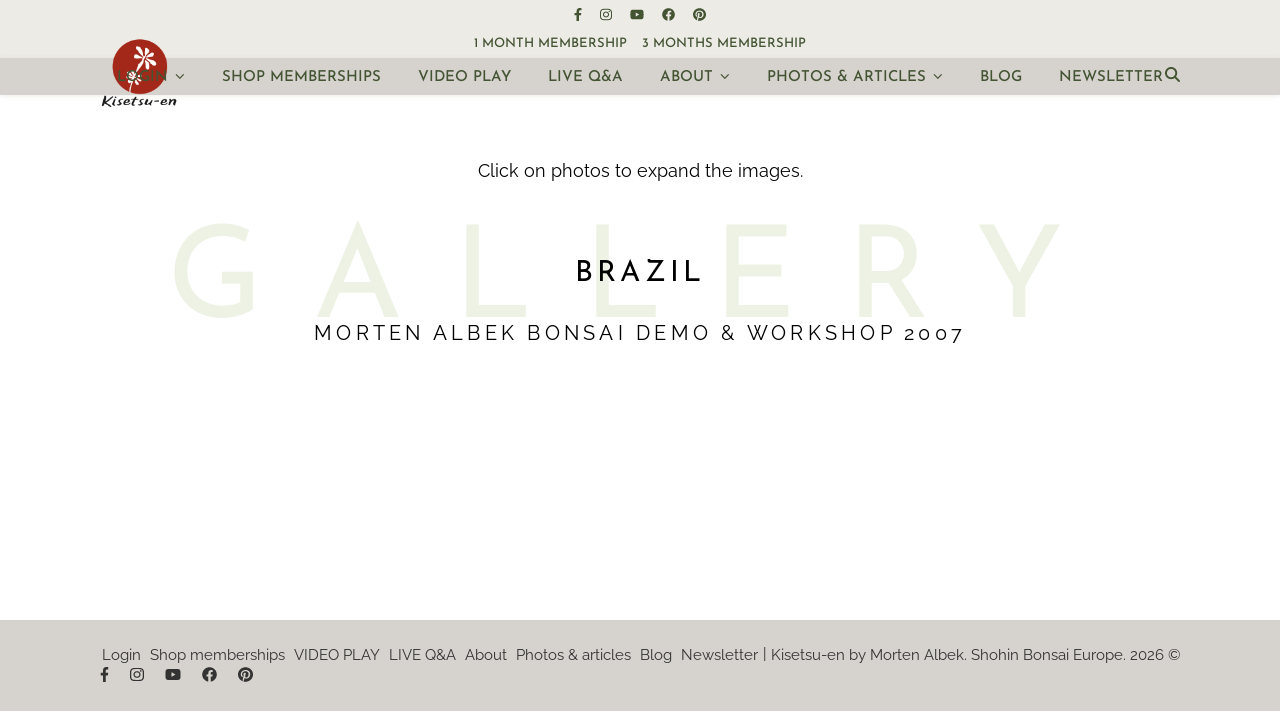

--- FILE ---
content_type: text/html; charset=UTF-8
request_url: https://shohin-europe.com/photos/2007-brazil/
body_size: 20233
content:
<!DOCTYPE html>
<html lang="en-GB">
<head>
	<meta charset="UTF-8">
	<meta name="viewport" content="width=device-width, initial-scale=1.0, maximum-scale=1.0, user-scalable=no" />

	<title>2007 Brazil &#8211; Kisetsu-en Shohin Bonsai Europe</title>
<meta name='robots' content='max-image-preview:large' />

            <script data-no-defer="1" data-ezscrex="false" data-cfasync="false" data-pagespeed-no-defer data-cookieconsent="ignore">
                var ctPublicFunctions = {"_ajax_nonce":"b9e4ff6e5d","_rest_nonce":"8939703613","_ajax_url":"\/wp-admin\/admin-ajax.php","_rest_url":"https:\/\/shohin-europe.com\/wp-json\/","data__cookies_type":"native","data__ajax_type":"rest","data__bot_detector_enabled":0,"data__frontend_data_log_enabled":1,"cookiePrefix":"","wprocket_detected":false,"host_url":"shohin-europe.com","text__ee_click_to_select":"Click to select the whole data","text__ee_original_email":"The complete one is","text__ee_got_it":"Got it","text__ee_blocked":"Blocked","text__ee_cannot_connect":"Cannot connect","text__ee_cannot_decode":"Can not decode email. Unknown reason","text__ee_email_decoder":"CleanTalk email decoder","text__ee_wait_for_decoding":"The magic is on the way!","text__ee_decoding_process":"Please wait a few seconds while we decode the contact data."}
            </script>
        
            <script data-no-defer="1" data-ezscrex="false" data-cfasync="false" data-pagespeed-no-defer data-cookieconsent="ignore">
                var ctPublic = {"_ajax_nonce":"b9e4ff6e5d","settings__forms__check_internal":"0","settings__forms__check_external":"0","settings__forms__force_protection":0,"settings__forms__search_test":"1","settings__forms__wc_add_to_cart":"0","settings__data__bot_detector_enabled":0,"settings__sfw__anti_crawler":0,"blog_home":"https:\/\/shohin-europe.com\/","pixel__setting":"0","pixel__enabled":false,"pixel__url":null,"data__email_check_before_post":"1","data__email_check_exist_post":0,"data__cookies_type":"native","data__key_is_ok":true,"data__visible_fields_required":true,"wl_brandname":"Anti-Spam by CleanTalk","wl_brandname_short":"CleanTalk","ct_checkjs_key":"094afbd06d97f7c0c56affc84e7b27a80b5c1ac328d177f3fafbd1cff3ee0554","emailEncoderPassKey":"3ed532406c38447d603baec80d236f8d","bot_detector_forms_excluded":"W10=","advancedCacheExists":false,"varnishCacheExists":true,"wc_ajax_add_to_cart":true}
            </script>
        <link rel='dns-prefetch' href='//fonts.googleapis.com' />
<link rel="alternate" type="application/rss+xml" title="Kisetsu-en Shohin Bonsai Europe &raquo; Feed" href="https://shohin-europe.com/feed/" />
<link rel="alternate" type="application/rss+xml" title="Kisetsu-en Shohin Bonsai Europe &raquo; Comments Feed" href="https://shohin-europe.com/comments/feed/" />
<link rel="alternate" title="oEmbed (JSON)" type="application/json+oembed" href="https://shohin-europe.com/wp-json/oembed/1.0/embed?url=https%3A%2F%2Fshohin-europe.com%2Fphotos%2F2007-brazil%2F" />
<link rel="alternate" title="oEmbed (XML)" type="text/xml+oembed" href="https://shohin-europe.com/wp-json/oembed/1.0/embed?url=https%3A%2F%2Fshohin-europe.com%2Fphotos%2F2007-brazil%2F&#038;format=xml" />
<style id='wp-img-auto-sizes-contain-inline-css' type='text/css'>
img:is([sizes=auto i],[sizes^="auto," i]){contain-intrinsic-size:3000px 1500px}
/*# sourceURL=wp-img-auto-sizes-contain-inline-css */
</style>
<link rel='stylesheet' id='wc-blocks-integration-css' href='https://shohin-europe.com/wp-content/plugins/woocommerce-subscriptions/vendor/woocommerce/subscriptions-core/build/index.css?ver=6.5.0' type='text/css' media='all' />
<style id='wp-emoji-styles-inline-css' type='text/css'>

	img.wp-smiley, img.emoji {
		display: inline !important;
		border: none !important;
		box-shadow: none !important;
		height: 1em !important;
		width: 1em !important;
		margin: 0 0.07em !important;
		vertical-align: -0.1em !important;
		background: none !important;
		padding: 0 !important;
	}
/*# sourceURL=wp-emoji-styles-inline-css */
</style>
<style id='classic-theme-styles-inline-css' type='text/css'>
/*! This file is auto-generated */
.wp-block-button__link{color:#fff;background-color:#32373c;border-radius:9999px;box-shadow:none;text-decoration:none;padding:calc(.667em + 2px) calc(1.333em + 2px);font-size:1.125em}.wp-block-file__button{background:#32373c;color:#fff;text-decoration:none}
/*# sourceURL=/wp-includes/css/classic-themes.min.css */
</style>
<link rel='stylesheet' id='wc-memberships-blocks-css' href='https://shohin-europe.com/wp-content/plugins/woocommerce-memberships/assets/css/blocks/wc-memberships-blocks.min.css?ver=1.24.0' type='text/css' media='all' />
<style id='global-styles-inline-css' type='text/css'>
:root{--wp--preset--aspect-ratio--square: 1;--wp--preset--aspect-ratio--4-3: 4/3;--wp--preset--aspect-ratio--3-4: 3/4;--wp--preset--aspect-ratio--3-2: 3/2;--wp--preset--aspect-ratio--2-3: 2/3;--wp--preset--aspect-ratio--16-9: 16/9;--wp--preset--aspect-ratio--9-16: 9/16;--wp--preset--color--black: #000000;--wp--preset--color--cyan-bluish-gray: #abb8c3;--wp--preset--color--white: #ffffff;--wp--preset--color--pale-pink: #f78da7;--wp--preset--color--vivid-red: #cf2e2e;--wp--preset--color--luminous-vivid-orange: #ff6900;--wp--preset--color--luminous-vivid-amber: #fcb900;--wp--preset--color--light-green-cyan: #7bdcb5;--wp--preset--color--vivid-green-cyan: #00d084;--wp--preset--color--pale-cyan-blue: #8ed1fc;--wp--preset--color--vivid-cyan-blue: #0693e3;--wp--preset--color--vivid-purple: #9b51e0;--wp--preset--gradient--vivid-cyan-blue-to-vivid-purple: linear-gradient(135deg,rgb(6,147,227) 0%,rgb(155,81,224) 100%);--wp--preset--gradient--light-green-cyan-to-vivid-green-cyan: linear-gradient(135deg,rgb(122,220,180) 0%,rgb(0,208,130) 100%);--wp--preset--gradient--luminous-vivid-amber-to-luminous-vivid-orange: linear-gradient(135deg,rgb(252,185,0) 0%,rgb(255,105,0) 100%);--wp--preset--gradient--luminous-vivid-orange-to-vivid-red: linear-gradient(135deg,rgb(255,105,0) 0%,rgb(207,46,46) 100%);--wp--preset--gradient--very-light-gray-to-cyan-bluish-gray: linear-gradient(135deg,rgb(238,238,238) 0%,rgb(169,184,195) 100%);--wp--preset--gradient--cool-to-warm-spectrum: linear-gradient(135deg,rgb(74,234,220) 0%,rgb(151,120,209) 20%,rgb(207,42,186) 40%,rgb(238,44,130) 60%,rgb(251,105,98) 80%,rgb(254,248,76) 100%);--wp--preset--gradient--blush-light-purple: linear-gradient(135deg,rgb(255,206,236) 0%,rgb(152,150,240) 100%);--wp--preset--gradient--blush-bordeaux: linear-gradient(135deg,rgb(254,205,165) 0%,rgb(254,45,45) 50%,rgb(107,0,62) 100%);--wp--preset--gradient--luminous-dusk: linear-gradient(135deg,rgb(255,203,112) 0%,rgb(199,81,192) 50%,rgb(65,88,208) 100%);--wp--preset--gradient--pale-ocean: linear-gradient(135deg,rgb(255,245,203) 0%,rgb(182,227,212) 50%,rgb(51,167,181) 100%);--wp--preset--gradient--electric-grass: linear-gradient(135deg,rgb(202,248,128) 0%,rgb(113,206,126) 100%);--wp--preset--gradient--midnight: linear-gradient(135deg,rgb(2,3,129) 0%,rgb(40,116,252) 100%);--wp--preset--font-size--small: 13px;--wp--preset--font-size--medium: 20px;--wp--preset--font-size--large: 36px;--wp--preset--font-size--x-large: 42px;--wp--preset--spacing--20: 0.44rem;--wp--preset--spacing--30: 0.67rem;--wp--preset--spacing--40: 1rem;--wp--preset--spacing--50: 1.5rem;--wp--preset--spacing--60: 2.25rem;--wp--preset--spacing--70: 3.38rem;--wp--preset--spacing--80: 5.06rem;--wp--preset--shadow--natural: 6px 6px 9px rgba(0, 0, 0, 0.2);--wp--preset--shadow--deep: 12px 12px 50px rgba(0, 0, 0, 0.4);--wp--preset--shadow--sharp: 6px 6px 0px rgba(0, 0, 0, 0.2);--wp--preset--shadow--outlined: 6px 6px 0px -3px rgb(255, 255, 255), 6px 6px rgb(0, 0, 0);--wp--preset--shadow--crisp: 6px 6px 0px rgb(0, 0, 0);}:where(.is-layout-flex){gap: 0.5em;}:where(.is-layout-grid){gap: 0.5em;}body .is-layout-flex{display: flex;}.is-layout-flex{flex-wrap: wrap;align-items: center;}.is-layout-flex > :is(*, div){margin: 0;}body .is-layout-grid{display: grid;}.is-layout-grid > :is(*, div){margin: 0;}:where(.wp-block-columns.is-layout-flex){gap: 2em;}:where(.wp-block-columns.is-layout-grid){gap: 2em;}:where(.wp-block-post-template.is-layout-flex){gap: 1.25em;}:where(.wp-block-post-template.is-layout-grid){gap: 1.25em;}.has-black-color{color: var(--wp--preset--color--black) !important;}.has-cyan-bluish-gray-color{color: var(--wp--preset--color--cyan-bluish-gray) !important;}.has-white-color{color: var(--wp--preset--color--white) !important;}.has-pale-pink-color{color: var(--wp--preset--color--pale-pink) !important;}.has-vivid-red-color{color: var(--wp--preset--color--vivid-red) !important;}.has-luminous-vivid-orange-color{color: var(--wp--preset--color--luminous-vivid-orange) !important;}.has-luminous-vivid-amber-color{color: var(--wp--preset--color--luminous-vivid-amber) !important;}.has-light-green-cyan-color{color: var(--wp--preset--color--light-green-cyan) !important;}.has-vivid-green-cyan-color{color: var(--wp--preset--color--vivid-green-cyan) !important;}.has-pale-cyan-blue-color{color: var(--wp--preset--color--pale-cyan-blue) !important;}.has-vivid-cyan-blue-color{color: var(--wp--preset--color--vivid-cyan-blue) !important;}.has-vivid-purple-color{color: var(--wp--preset--color--vivid-purple) !important;}.has-black-background-color{background-color: var(--wp--preset--color--black) !important;}.has-cyan-bluish-gray-background-color{background-color: var(--wp--preset--color--cyan-bluish-gray) !important;}.has-white-background-color{background-color: var(--wp--preset--color--white) !important;}.has-pale-pink-background-color{background-color: var(--wp--preset--color--pale-pink) !important;}.has-vivid-red-background-color{background-color: var(--wp--preset--color--vivid-red) !important;}.has-luminous-vivid-orange-background-color{background-color: var(--wp--preset--color--luminous-vivid-orange) !important;}.has-luminous-vivid-amber-background-color{background-color: var(--wp--preset--color--luminous-vivid-amber) !important;}.has-light-green-cyan-background-color{background-color: var(--wp--preset--color--light-green-cyan) !important;}.has-vivid-green-cyan-background-color{background-color: var(--wp--preset--color--vivid-green-cyan) !important;}.has-pale-cyan-blue-background-color{background-color: var(--wp--preset--color--pale-cyan-blue) !important;}.has-vivid-cyan-blue-background-color{background-color: var(--wp--preset--color--vivid-cyan-blue) !important;}.has-vivid-purple-background-color{background-color: var(--wp--preset--color--vivid-purple) !important;}.has-black-border-color{border-color: var(--wp--preset--color--black) !important;}.has-cyan-bluish-gray-border-color{border-color: var(--wp--preset--color--cyan-bluish-gray) !important;}.has-white-border-color{border-color: var(--wp--preset--color--white) !important;}.has-pale-pink-border-color{border-color: var(--wp--preset--color--pale-pink) !important;}.has-vivid-red-border-color{border-color: var(--wp--preset--color--vivid-red) !important;}.has-luminous-vivid-orange-border-color{border-color: var(--wp--preset--color--luminous-vivid-orange) !important;}.has-luminous-vivid-amber-border-color{border-color: var(--wp--preset--color--luminous-vivid-amber) !important;}.has-light-green-cyan-border-color{border-color: var(--wp--preset--color--light-green-cyan) !important;}.has-vivid-green-cyan-border-color{border-color: var(--wp--preset--color--vivid-green-cyan) !important;}.has-pale-cyan-blue-border-color{border-color: var(--wp--preset--color--pale-cyan-blue) !important;}.has-vivid-cyan-blue-border-color{border-color: var(--wp--preset--color--vivid-cyan-blue) !important;}.has-vivid-purple-border-color{border-color: var(--wp--preset--color--vivid-purple) !important;}.has-vivid-cyan-blue-to-vivid-purple-gradient-background{background: var(--wp--preset--gradient--vivid-cyan-blue-to-vivid-purple) !important;}.has-light-green-cyan-to-vivid-green-cyan-gradient-background{background: var(--wp--preset--gradient--light-green-cyan-to-vivid-green-cyan) !important;}.has-luminous-vivid-amber-to-luminous-vivid-orange-gradient-background{background: var(--wp--preset--gradient--luminous-vivid-amber-to-luminous-vivid-orange) !important;}.has-luminous-vivid-orange-to-vivid-red-gradient-background{background: var(--wp--preset--gradient--luminous-vivid-orange-to-vivid-red) !important;}.has-very-light-gray-to-cyan-bluish-gray-gradient-background{background: var(--wp--preset--gradient--very-light-gray-to-cyan-bluish-gray) !important;}.has-cool-to-warm-spectrum-gradient-background{background: var(--wp--preset--gradient--cool-to-warm-spectrum) !important;}.has-blush-light-purple-gradient-background{background: var(--wp--preset--gradient--blush-light-purple) !important;}.has-blush-bordeaux-gradient-background{background: var(--wp--preset--gradient--blush-bordeaux) !important;}.has-luminous-dusk-gradient-background{background: var(--wp--preset--gradient--luminous-dusk) !important;}.has-pale-ocean-gradient-background{background: var(--wp--preset--gradient--pale-ocean) !important;}.has-electric-grass-gradient-background{background: var(--wp--preset--gradient--electric-grass) !important;}.has-midnight-gradient-background{background: var(--wp--preset--gradient--midnight) !important;}.has-small-font-size{font-size: var(--wp--preset--font-size--small) !important;}.has-medium-font-size{font-size: var(--wp--preset--font-size--medium) !important;}.has-large-font-size{font-size: var(--wp--preset--font-size--large) !important;}.has-x-large-font-size{font-size: var(--wp--preset--font-size--x-large) !important;}
:where(.wp-block-post-template.is-layout-flex){gap: 1.25em;}:where(.wp-block-post-template.is-layout-grid){gap: 1.25em;}
:where(.wp-block-term-template.is-layout-flex){gap: 1.25em;}:where(.wp-block-term-template.is-layout-grid){gap: 1.25em;}
:where(.wp-block-columns.is-layout-flex){gap: 2em;}:where(.wp-block-columns.is-layout-grid){gap: 2em;}
:root :where(.wp-block-pullquote){font-size: 1.5em;line-height: 1.6;}
/*# sourceURL=global-styles-inline-css */
</style>
<link rel='stylesheet' id='cleantalk-public-css-css' href='https://shohin-europe.com/wp-content/plugins/cleantalk-spam-protect/css/cleantalk-public.min.css?ver=6.71_1769086826' type='text/css' media='all' />
<link rel='stylesheet' id='cleantalk-email-decoder-css-css' href='https://shohin-europe.com/wp-content/plugins/cleantalk-spam-protect/css/cleantalk-email-decoder.min.css?ver=6.71_1769086826' type='text/css' media='all' />
<link rel='stylesheet' id='countdown-timer-style-css' href='https://shohin-europe.com/wp-content/plugins/countdown-timer-for-elementor/assets/css/countdown-timer-widget.css?ver=25d4f0021c10907ba16fc99702fe6454' type='text/css' media='all' />
<link rel='stylesheet' id='woocommerce-layout-css' href='https://shohin-europe.com/wp-content/plugins/woocommerce/assets/css/woocommerce-layout.css?ver=10.4.3' type='text/css' media='all' />
<link rel='stylesheet' id='woocommerce-smallscreen-css' href='https://shohin-europe.com/wp-content/plugins/woocommerce/assets/css/woocommerce-smallscreen.css?ver=10.4.3' type='text/css' media='only screen and (max-width: 768px)' />
<link rel='stylesheet' id='woocommerce-general-css' href='https://shohin-europe.com/wp-content/plugins/woocommerce/assets/css/woocommerce.css?ver=10.4.3' type='text/css' media='all' />
<style id='woocommerce-inline-inline-css' type='text/css'>
.woocommerce form .form-row .required { visibility: visible; }
/*# sourceURL=woocommerce-inline-inline-css */
</style>
<link rel='stylesheet' id='gateway-css' href='https://shohin-europe.com/wp-content/plugins/woocommerce-paypal-payments/modules/ppcp-button/assets/css/gateway.css?ver=3.3.2' type='text/css' media='all' />
<link rel='stylesheet' id='wc-memberships-frontend-css' href='https://shohin-europe.com/wp-content/plugins/woocommerce-memberships/assets/css/frontend/wc-memberships-frontend.min.css?ver=1.24.0' type='text/css' media='all' />
<link rel='stylesheet' id='ashe-style-css' href='https://shohin-europe.com/wp-content/themes/ashe-pro-premium/style.css?ver=1756665470' type='text/css' media='all' />
<link rel='stylesheet' id='ashe-responsive-css' href='https://shohin-europe.com/wp-content/themes/ashe-pro-premium/assets/css/responsive.css?ver=1756665470' type='text/css' media='all' />
<link rel='stylesheet' id='fontello-css' href='https://shohin-europe.com/wp-content/themes/ashe-pro-premium/assets/css/fontello.css?ver=1756665470' type='text/css' media='all' />
<link rel='stylesheet' id='slick-css' href='https://shohin-europe.com/wp-content/themes/ashe-pro-premium/assets/css/slick.css?ver=1756665470' type='text/css' media='all' />
<link rel='stylesheet' id='scrollbar-css' href='https://shohin-europe.com/wp-content/themes/ashe-pro-premium/assets/css/perfect-scrollbar.css?ver=1756665470' type='text/css' media='all' />
<link rel='stylesheet' id='ashe-woocommerce-css' href='https://shohin-europe.com/wp-content/themes/ashe-pro-premium/assets/css/woocommerce.css?ver=1756665470' type='text/css' media='all' />
<link rel='stylesheet' id='ashe_enqueue_Josefin_Sans-css' href='https://fonts.googleapis.com/css?family=Josefin+Sans%3A100%2C200%2C300%2C400%2C500%2C600%2C700%2C800%2C900&#038;ver=1.0.0' type='text/css' media='all' />
<link rel='stylesheet' id='ashe_enqueue_Montserrat-css' href='https://fonts.googleapis.com/css?family=Montserrat%3A100%2C200%2C300%2C400%2C500%2C600%2C700%2C800%2C900&#038;ver=1.0.0' type='text/css' media='all' />
<link rel='stylesheet' id='ashe_enqueue_Raleway-css' href='https://fonts.googleapis.com/css?family=Raleway%3A100%2C200%2C300%2C400%2C500%2C600%2C700%2C800%2C900&#038;ver=1.0.0' type='text/css' media='all' />
<link rel='stylesheet' id='elementor-frontend-css' href='https://shohin-europe.com/wp-content/plugins/elementor/assets/css/frontend.min.css?ver=3.34.2' type='text/css' media='all' />
<link rel='stylesheet' id='elementor-post-42023-css' href='https://shohin-europe.com/wp-content/uploads/elementor/css/post-42023.css?ver=1769346072' type='text/css' media='all' />
<link rel='stylesheet' id='font-awesome-5-all-css' href='https://shohin-europe.com/wp-content/plugins/elementor/assets/lib/font-awesome/css/all.min.css?ver=3.34.2' type='text/css' media='all' />
<link rel='stylesheet' id='font-awesome-4-shim-css' href='https://shohin-europe.com/wp-content/plugins/elementor/assets/lib/font-awesome/css/v4-shims.min.css?ver=3.34.2' type='text/css' media='all' />
<link rel='stylesheet' id='widget-heading-css' href='https://shohin-europe.com/wp-content/plugins/elementor/assets/css/widget-heading.min.css?ver=3.34.2' type='text/css' media='all' />
<link rel='stylesheet' id='elementor-post-54432-css' href='https://shohin-europe.com/wp-content/uploads/elementor/css/post-54432.css?ver=1769425865' type='text/css' media='all' />
<link rel='stylesheet' id='elementor-gf-local-roboto-css' href='https://shohin-europe.com/wp-content/uploads/elementor/google-fonts/css/roboto.css?ver=1742259664' type='text/css' media='all' />
<link rel='stylesheet' id='elementor-gf-local-robotoslab-css' href='https://shohin-europe.com/wp-content/uploads/elementor/google-fonts/css/robotoslab.css?ver=1742259675' type='text/css' media='all' />
<link rel='stylesheet' id='elementor-gf-local-raleway-css' href='https://shohin-europe.com/wp-content/uploads/elementor/google-fonts/css/raleway.css?ver=1742259701' type='text/css' media='all' />
<link rel='stylesheet' id='elementor-gf-local-josefinsans-css' href='https://shohin-europe.com/wp-content/uploads/elementor/google-fonts/css/josefinsans.css?ver=1742259683' type='text/css' media='all' />
<script type="text/javascript" src="https://shohin-europe.com/wp-includes/js/jquery/jquery.min.js?ver=3.7.1" id="jquery-core-js"></script>
<script type="text/javascript" src="https://shohin-europe.com/wp-includes/js/jquery/jquery-migrate.min.js?ver=3.4.1" id="jquery-migrate-js"></script>
<script type="text/javascript" src="https://shohin-europe.com/wp-content/plugins/cleantalk-spam-protect/js/apbct-public-bundle_gathering.min.js?ver=6.71_1769086827" id="apbct-public-bundle_gathering.min-js-js"></script>
<script type="text/javascript" src="https://shohin-europe.com/wp-content/plugins/woocommerce/assets/js/jquery-blockui/jquery.blockUI.min.js?ver=2.7.0-wc.10.4.3" id="wc-jquery-blockui-js" defer="defer" data-wp-strategy="defer"></script>
<script type="text/javascript" id="wc-add-to-cart-js-extra">
/* <![CDATA[ */
var wc_add_to_cart_params = {"ajax_url":"/wp-admin/admin-ajax.php","wc_ajax_url":"/?wc-ajax=%%endpoint%%","i18n_view_cart":"View basket","cart_url":"https://shohin-europe.com/kurv/","is_cart":"","cart_redirect_after_add":"yes"};
//# sourceURL=wc-add-to-cart-js-extra
/* ]]> */
</script>
<script type="text/javascript" src="https://shohin-europe.com/wp-content/plugins/woocommerce/assets/js/frontend/add-to-cart.min.js?ver=10.4.3" id="wc-add-to-cart-js" defer="defer" data-wp-strategy="defer"></script>
<script type="text/javascript" src="https://shohin-europe.com/wp-content/plugins/woocommerce/assets/js/js-cookie/js.cookie.min.js?ver=2.1.4-wc.10.4.3" id="wc-js-cookie-js" defer="defer" data-wp-strategy="defer"></script>
<script type="text/javascript" id="woocommerce-js-extra">
/* <![CDATA[ */
var woocommerce_params = {"ajax_url":"/wp-admin/admin-ajax.php","wc_ajax_url":"/?wc-ajax=%%endpoint%%","i18n_password_show":"Show password","i18n_password_hide":"Hide password"};
//# sourceURL=woocommerce-js-extra
/* ]]> */
</script>
<script type="text/javascript" src="https://shohin-europe.com/wp-content/plugins/woocommerce/assets/js/frontend/woocommerce.min.js?ver=10.4.3" id="woocommerce-js" defer="defer" data-wp-strategy="defer"></script>
<script type="text/javascript" src="https://shohin-europe.com/wp-content/plugins/elementor/assets/lib/font-awesome/js/v4-shims.min.js?ver=3.34.2" id="font-awesome-4-shim-js"></script>
<link rel="https://api.w.org/" href="https://shohin-europe.com/wp-json/" /><link rel="alternate" title="JSON" type="application/json" href="https://shohin-europe.com/wp-json/wp/v2/pages/54432" /><link rel="EditURI" type="application/rsd+xml" title="RSD" href="https://shohin-europe.com/xmlrpc.php?rsd" />
<link rel="canonical" href="https://shohin-europe.com/photos/2007-brazil/" />
<style>[class*=" icon-oc-"],[class^=icon-oc-]{speak:none;font-style:normal;font-weight:400;font-variant:normal;text-transform:none;line-height:1;-webkit-font-smoothing:antialiased;-moz-osx-font-smoothing:grayscale}.icon-oc-one-com-white-32px-fill:before{content:"901"}.icon-oc-one-com:before{content:"900"}#one-com-icon,.toplevel_page_onecom-wp .wp-menu-image{speak:none;display:flex;align-items:center;justify-content:center;text-transform:none;line-height:1;-webkit-font-smoothing:antialiased;-moz-osx-font-smoothing:grayscale}.onecom-wp-admin-bar-item>a,.toplevel_page_onecom-wp>.wp-menu-name{font-size:16px;font-weight:400;line-height:1}.toplevel_page_onecom-wp>.wp-menu-name img{width:69px;height:9px;}.wp-submenu-wrap.wp-submenu>.wp-submenu-head>img{width:88px;height:auto}.onecom-wp-admin-bar-item>a img{height:7px!important}.onecom-wp-admin-bar-item>a img,.toplevel_page_onecom-wp>.wp-menu-name img{opacity:.8}.onecom-wp-admin-bar-item.hover>a img,.toplevel_page_onecom-wp.wp-has-current-submenu>.wp-menu-name img,li.opensub>a.toplevel_page_onecom-wp>.wp-menu-name img{opacity:1}#one-com-icon:before,.onecom-wp-admin-bar-item>a:before,.toplevel_page_onecom-wp>.wp-menu-image:before{content:'';position:static!important;background-color:rgba(240,245,250,.4);border-radius:102px;width:18px;height:18px;padding:0!important}.onecom-wp-admin-bar-item>a:before{width:14px;height:14px}.onecom-wp-admin-bar-item.hover>a:before,.toplevel_page_onecom-wp.opensub>a>.wp-menu-image:before,.toplevel_page_onecom-wp.wp-has-current-submenu>.wp-menu-image:before{background-color:#76b82a}.onecom-wp-admin-bar-item>a{display:inline-flex!important;align-items:center;justify-content:center}#one-com-logo-wrapper{font-size:4em}#one-com-icon{vertical-align:middle}.imagify-welcome{display:none !important;}</style><meta property="og:image" content="https://shohin-europe.com/wp-content/uploads/2021/12/LOGO-flower-KISETSUEN-2022.png"/><meta property="og:title" content="2007 Brazil"/><meta property="og:description" content="Click on photos to expand the images. &lt;h2&gt;Brazil&lt;/h2&gt; &lt;h2&gt;MORTEN ALBEK BONSAI DEMO &amp;amp; Workshop 2007&lt;/h2&gt; gallery &lt;a href="https://shohin-europe.com/wp-content/uploads/2021/10/DSC00040.jpg" data-elementor-open-lightbox="yes" data-elementor-lightbox-slideshow="all-7ea6b81c" data-elementor-lightbox-title="DSC00040"&gt; &lt;/a&gt; &lt;a href="https://shohin-europe.com/wp-content/uploads/2021/10/DSC00042.jpg" data-elementor-open-lightbox="yes" data-elementor-lightbox-slideshow="all-7ea6b81c" data-elementor-lightbox-title="DSC00042"&gt; &lt;/a&gt; &lt;a href="https://shohin-europe.com/wp-content/uploads/2021/10/DSC00098.jpg" data-elementor-open-lightbox="yes" data-elementor-lightbox-slideshow="all-7ea6b81c" data-elementor-lightbox-title="DSC00098"&gt; &lt;/a&gt; &lt;a href="https://shohin-europe.com/wp-content/uploads/2021/10/DSC00005.jpg" data-elementor-open-lightbox="yes" data-elementor-lightbox-slideshow="all-7ea6b81c" data-elementor-lightbox-title="DSC00005"&gt; &lt;/a&gt; &lt;a href="https://shohin-europe.com/wp-content/uploads/2021/10/DSC00006.jpg" data-elementor-open-lightbox="yes" data-elementor-lightbox-slideshow="all-7ea6b81c" data-elementor-lightbox-title="DSC00006"&gt; &lt;/a&gt; &lt;a href="https://shohin-europe.com/wp-content/uploads/2021/10/DSC00008.jpg" data-elementor-open-lightbox="yes" data-elementor-lightbox-slideshow="all-7ea6b81c" data-elementor-lightbox-title="DSC00008"&gt; &lt;/a&gt; &lt;a href="https://shohin-europe.com/wp-content/uploads/2021/10/DSC00046.jpg" data-elementor-open-lightbox="yes"&hellip;" /><meta property="og:url" content="https://shohin-europe.com/photos/2007-brazil/"/><meta property="og:type" content="website"><meta property="og:locale" content="en_gb" /><meta property="og:site_name" content="Kisetsu-en Shohin Bonsai Europe"/><style id="ashe_dynamic_css">body {background-color: #ffffff;}#top-bar,#top-menu .sub-menu {background-color: #edebe6;}#top-bar a {color: #435433;}#top-menu .sub-menu,#top-menu .sub-menu a {border-color: rgba(67,84,51, 0.05);}#top-bar a:hover,#top-bar li.current-menu-item > a,#top-bar li.current-menu-ancestor > a,#top-bar .sub-menu li.current-menu-item > a,#top-bar .sub-menu li.current-menu-ancestor> a {color: #88966f;}.header-logo a,.site-description {color: #111111;}.entry-header {background-color: #ffffff;}#main-nav,#main-menu .sub-menu,#main-nav #s {background-color: #d6d2cd;}#main-nav a,#main-nav .svg-inline--fa,#main-nav #s,.instagram-title h2 {color: #435433;}.main-nav-sidebar span,.mobile-menu-btn span {background-color: #435433;}#main-nav {box-shadow: 0px 1px 5px rgba(67,84,51, 0.1);}#main-menu .sub-menu,#main-menu .sub-menu a {border-color: rgba(67,84,51, 0.05);}#main-nav #s::-webkit-input-placeholder { /* Chrome/Opera/Safari */color: rgba(67,84,51, 0.7);}#main-nav #s::-moz-placeholder { /* Firefox 19+ */color: rgba(67,84,51, 0.7);}#main-nav #s:-ms-input-placeholder { /* IE 10+ */color: rgba(67,84,51, 0.7);}#main-nav #s:-moz-placeholder { /* Firefox 18- */color: rgba(67,84,51, 0.7);}#main-nav a:hover,#main-nav .svg-inline--fa:hover,#main-nav li.current-menu-item > a,#main-nav li.current-menu-ancestor > a,#main-nav .sub-menu li.current-menu-item > a,#main-nav .sub-menu li.current-menu-ancestor> a {color: #ad6229;}.main-nav-sidebar:hover span,.mobile-menu-btn:hover span {background-color: #ad6229;}/* Background */.sidebar-alt,.main-content,.featured-slider-area,#featured-links,.page-content select,.page-content input,.page-content textarea {background-color: #ffffff;}.page-content #featured-links h6,.instagram-title h2 {background-color: rgba(255,255,255, 0.85);}.ashe_promo_box_widget h6 {background-color: #ffffff;}.ashe_promo_box_widget .promo-box:after{border-color: #ffffff;}/* Text */.page-content,.page-content select,.page-content input,.page-content textarea,.page-content .post-author a,.page-content .ashe-widget a,.page-content .comment-author,.page-content #featured-links h6,.ashe_promo_box_widget h6 {color: #464646;}/* Title */.page-content h1,.page-content h2,.page-content h3,.page-content h4,.page-content h5,.page-content h6,.page-content .post-title a,.page-content .author-description h4 a,.page-content .related-posts h4 a,.page-content .blog-pagination .previous-page a,.page-content .blog-pagination .next-page a,blockquote,.page-content .post-share a {color: #030303;}.sidebar-alt-close-btn span {background-color: #030303;}.page-content .post-title a:hover {color: rgba(3,3,3, 0.75);}/* Meta */.page-content .post-date,.page-content .post-comments,.page-content .meta-sep,.page-content .post-author,.page-content [data-layout*="list"] .post-author a,.page-content .related-post-date,.page-content .comment-meta a,.page-content .author-share a,.page-content .post-tags a,.page-content .tagcloud a,.widget_categories li,.widget_archive li,.ashe-subscribe-text p,.rpwwt-post-author,.rpwwt-post-categories,.rpwwt-post-date,.rpwwt-post-comments-number {color: #686868;}.page-content input::-webkit-input-placeholder { /* Chrome/Opera/Safari */color: #686868;}.page-content input::-moz-placeholder { /* Firefox 19+ */color: #686868;}.page-content input:-ms-input-placeholder { /* IE 10+ */color: #686868;}.page-content input:-moz-placeholder { /* Firefox 18- */color: #686868;}/* Accent */.page-content a,.post-categories,#page-wrap .ashe-widget.widget_text a,#page-wrap .ashe-widget.ashe_author_widget a {color: #6ca332;}/* Disable TMP.page-content .elementor a,.page-content .elementor a:hover {color: inherit;}*/.ps-container > .ps-scrollbar-y-rail > .ps-scrollbar-y {background: #6ca332;}.page-content a:hover {color: rgba(108,163,50, 0.8);}blockquote {border-color: #6ca332;}.slide-caption {color: #ffffff;background: #6ca332;}/* Selection */::-moz-selection {color: #ffffff;background: #ca9b52;}::selection {color: #ffffff;background: #ca9b52;}.page-content .wprm-rating-star svg polygon {stroke: #6ca332;}.page-content .wprm-rating-star-full svg polygon,.page-content .wprm-comment-rating svg path,.page-content .comment-form-wprm-rating svg path{fill: #6ca332;}/* Border */.page-content .post-footer,[data-layout*="list"] .blog-grid > li,.page-content .author-description,.page-content .related-posts,.page-content .entry-comments,.page-content .ashe-widget li,.page-content #wp-calendar,.page-content #wp-calendar caption,.page-content #wp-calendar tbody td,.page-content .widget_nav_menu li a,.page-content .widget_pages li a,.page-content .tagcloud a,.page-content select,.page-content input,.page-content textarea,.widget-title h2:before,.widget-title h2:after,.post-tags a,.gallery-caption,.wp-caption-text,table tr,table th,table td,pre,.page-content .wprm-recipe-instruction {border-color: #6b6b6b;}.page-content .wprm-recipe {box-shadow: 0 0 3px 1px #6b6b6b;}hr {background-color: #6b6b6b;}.wprm-recipe-details-container,.wprm-recipe-notes-container p {background-color: rgba(107,107,107, 0.4);}/* Buttons */.widget_search .svg-fa-wrap,.widget_search #searchsubmit,.single-navigation i,.page-content input.submit,.page-content .blog-pagination.numeric a,.page-content .blog-pagination.load-more a,.page-content .mc4wp-form-fields input[type="submit"],.page-content .widget_wysija input[type="submit"],.page-content .post-password-form input[type="submit"],.page-content .wpcf7 [type="submit"],.page-content .wprm-recipe-print,.page-content .wprm-jump-to-recipe-shortcode,.page-content .wprm-print-recipe-shortcode {color: #ffffff;background-color: #adaf6d;}.single-navigation i:hover,.page-content input.submit:hover,.ashe-boxed-style .page-content input.submit:hover,.page-content .blog-pagination.numeric a:hover,.ashe-boxed-style .page-content .blog-pagination.numeric a:hover,.page-content .blog-pagination.numeric span,.page-content .blog-pagination.load-more a:hover,.ashe-boxed-style .page-content .blog-pagination.load-more a:hover,.page-content .mc4wp-form-fields input[type="submit"]:hover,.page-content .widget_wysija input[type="submit"]:hover,.page-content .post-password-form input[type="submit"]:hover,.page-content .wpcf7 [type="submit"]:hover,.page-content .wprm-recipe-print:hover,.page-content .wprm-jump-to-recipe-shortcode:hover,.page-content .wprm-print-recipe-shortcode:hover {color: #ffffff;background-color: #ca9b52;}/* Image Overlay */.image-overlay,#infscr-loading,.page-content h4.image-overlay,.image-overlay a,.post-slider .prev-arrow,.post-slider .next-arrow,.header-slider-prev-arrow,.header-slider-next-arrow,.page-content .image-overlay a,#featured-slider .slick-arrow,#featured-slider .slider-dots,.header-slider-dots {color: #ffffff;}.image-overlay,#infscr-loading,.page-content h4.image-overlay {background-color: rgba(73,73,73, 0.3);}/* Background */#page-footer,#page-footer select,#page-footer input,#page-footer textarea {background-color: #d6d2cd;}/* Text */#page-footer,#page-footer a,#page-footer select,#page-footer input,#page-footer textarea {color: #333333;}/* Title */#page-footer h1,#page-footer h2,#page-footer h3,#page-footer h4,#page-footer h5,#page-footer h6 {color: #111111;}/* Accent */#page-footer a:hover {color: #ca9b52;}/* Border */#page-footer a,#page-footer .ashe-widget li,#page-footer #wp-calendar,#page-footer #wp-calendar caption,#page-footer #wp-calendar th,#page-footer #wp-calendar td,#page-footer .widget_nav_menu li a,#page-footer select,#page-footer input,#page-footer textarea,#page-footer .widget-title h2:before,#page-footer .widget-title h2:after,.footer-widgets,.category-description,.tag-description {border-color: #e0dbdb;}#page-footer hr {background-color: #e0dbdb;}.ashe-preloader-wrap {background-color: #333333;}@media screen and ( max-width: 768px ) {.header-logo .site-title,.header-logo .logo-img {display: none;}.mobile-logo {display: table;}}@media screen and ( max-width: 768px ) {.mini-logo a {max-width: 70px !important;} }@media screen and ( max-width: 768px ) {#featured-links {display: none;}}@media screen and ( max-width: 640px ) {.related-posts {display: none;}}.header-logo a {font-family: 'Josefin Sans';font-size: 115px;line-height: 190px;letter-spacing: 0px;font-weight: 700;}.site-description {font-family: 'Josefin Sans';}.header-logo .site-description {font-size: 18px;}#top-menu li a {font-family: 'Josefin Sans';font-size: 13px;line-height: 29px;letter-spacing: 0px;font-weight: 500;}.top-bar-socials a {font-size: 13px;line-height: 29px;}#top-bar .mobile-menu-btn {line-height: 29px;}#top-menu .sub-menu > li > a {font-size: 11px;line-height: 3.7;letter-spacing: 0px;}@media screen and ( max-width: 979px ) {.top-bar-socials {float: none !important;}.top-bar-socials a {line-height: 40px !important;}}#main-menu li a,.mobile-menu-btn a {font-family: 'Josefin Sans';font-size: 15px;line-height: 35px;letter-spacing: 0px;font-weight: 500;}#mobile-menu li {font-family: 'Josefin Sans';font-size: 15px;line-height: 3.4;letter-spacing: 0px;font-weight: 500;}.main-nav-search,#main-nav #s,.dark-mode-switcher,.main-nav-socials-trigger {font-size: 15px;line-height: 35px;}#main-nav #s {line-height: 36px;}#main-menu li.menu-item-has-children>a:after {font-size: 15px;}#main-nav {min-height:35px;}.main-nav-sidebar,.mini-logo {height:35px;}#main-menu .sub-menu > li > a,#mobile-menu .sub-menu > li {font-size: 12px;line-height: 3.8;letter-spacing: 0px;}.mobile-menu-btn {font-size: 18px;line-height: 35px;}.main-nav-socials a {font-size: 14px;line-height: 35px;}#top-menu li a,#main-menu li a,#mobile-menu li,.mobile-menu-btn a {text-transform: uppercase;}.post-meta,#wp-calendar thead th,#wp-calendar caption,h1,h2,h3,h4,h5,h6,blockquote p,#reply-title,#reply-title a {font-family: 'Montserrat';}/* font size 40px */h1 {font-size: 35px;}/* font size 36px */h2 {font-size: 32px;}/* font size 30px */h3 {font-size: 26px;}/* font size 24px */h4 {font-size: 21px;}/* font size 22px */h5,.page-content .wprm-recipe-name,.page-content .wprm-recipe-header {font-size: 19px;}/* font size 20px */h6 {font-size: 18px;}/* font size 19px */blockquote p {font-size: 17px;}/* font size 18px */.related-posts h4 a {font-size: 16px;}/* font size 16px */.author-description h4,.category-description h4,.tag-description h4,#reply-title,#reply-title a,.comment-title,.widget-title h2,.ashe_author_widget h3 {font-size: 15px;}.post-title,.page-title {line-height: 40px;}/* letter spacing 0.5px */.slider-title,.post-title,.page-title,.related-posts h4 a {letter-spacing: 0.5px;}/* letter spacing 1.5px */.widget-title h2,.author-description h4,.category-description h4,.tag-description h4,.comment-title,#reply-title,#reply-title a,.ashe_author_widget h3 {letter-spacing: 1.5px;}/* letter spacing 2px */.related-posts h3 {letter-spacing: 2px;}/* font weight */h1,h2,h3,h4,h5,h6 {font-weight: 600;}h1,h2,h3,h4,h5,h6 {font-style: normal;}h1,h2,h3,h4,h5,h6 {text-transform: none;}body,.page-404 h2,#featured-links h6,.ashe_promo_box_widget h6,.comment-author,.related-posts h3,.instagram-title h2,input,textarea,select,.no-result-found h1,.ashe-subscribe-text h4,.widget_wysija_cont .updated,.widget_wysija_cont .error,.widget_wysija_cont .xdetailed-errors {font-family: 'Raleway';}body,.page-404 h2,.no-result-found h1 {font-weight: 400;}body,.comment-author {font-size: 18px;}body p,.post-content,.post-content li,.comment-text li {line-height: 27px;}/* letter spacing 0 */body p,.post-content,.comment-author,.widget_recent_comments li,.widget_meta li,.widget_recent_comments li,.widget_pages > ul > li,.widget_archive li,.widget_categories > ul > li,.widget_recent_entries ul li,.widget_nav_menu li,.related-post-date,.post-media .image-overlay a,.post-meta,.rpwwt-post-title {letter-spacing: 0px;}/* letter spacing 0.5 + */.post-author,.post-media .image-overlay span,blockquote p {letter-spacing: 0.5px;}/* letter spacing 1 + */#main-nav #searchform input,#featured-links h6,.ashe_promo_box_widget h6,.instagram-title h2,.ashe-subscribe-text h4,.page-404 p,#wp-calendar caption {letter-spacing: 1px;}/* letter spacing 2 + */.comments-area #submit,.tagcloud a,.mc4wp-form-fields input[type='submit'],.widget_wysija input[type='submit'],.slider-read-more a,.post-categories a,.read-more a,.no-result-found h1,.blog-pagination a,.blog-pagination span {letter-spacing: 2px;}/* font size 18px */.post-media .image-overlay p,.post-media .image-overlay a {font-size: 21px;}/* font size 16px */.ashe_social_widget .social-icons a {font-size: 20px;}/* font size 14px */.post-author,.post-share,.related-posts h3,input,textarea,select,.comment-reply-link,.wp-caption-text,.author-share a,#featured-links h6,.ashe_promo_box_widget h6,#wp-calendar,.instagram-title h2 {font-size: 16px;}/* font size 13px */.slider-categories,.slider-read-more a,.read-more a,.blog-pagination a,.blog-pagination span,.footer-socials a,.rpwwt-post-author,.rpwwt-post-categories,.rpwwt-post-date,.rpwwt-post-comments-number,.copyright-info,.footer-menu-container {font-size: 15px;}/* font size 12px */.post-categories a,.post-tags a,.widget_recent_entries ul li span,#wp-calendar caption,#wp-calendar tfoot #prev a,#wp-calendar tfoot #next a {font-size: 14px;}/* font size 11px */.related-post-date,.comment-meta,.tagcloud a {font-size: 14px !important;}.boxed-wrapper {max-width: 1600px;}.sidebar-alt {max-width: 480px;left: -480px; padding: 85px 35px 0px;}.sidebar-left,.sidebar-right {width: 462px;}[data-layout*="rsidebar"] .main-container,[data-layout*="lsidebar"] .main-container {float: left;width: calc(100% - 462px);width: -webkit-calc(100% - 462px);}[data-layout*="lrsidebar"] .main-container {width: calc(100% - 924px);width: -webkit-calc(100% - 924px);}[data-layout*="fullwidth"] .main-container {width: 100%;}#top-bar > div,#main-nav > div,#featured-links,.main-content,.page-footer-inner,.featured-slider-area.boxed-wrapper {padding-left: 100px;padding-right: 100px;}.entry-header:not(.html-image) {height: 500px;background-size: cover;}.entry-header-slider div {height: 500px;}.entry-header:not(.html-image) {background-position: center center;}.header-logo {padding-top: 30px;}.logo-img {max-width: 50px;}.mini-logo a {max-width: 80px;}.header-logo .site-title,.site-description {display: none;}#main-nav {text-align: center;}.main-nav-icons.main-nav-socials-mobile {left: 100px;}.main-nav-socials-trigger {position: absolute;top: 0px;left: 100px;}.main-nav-sidebar + .main-nav-socials-trigger {left: 130px;}.mini-logo + .main-nav-socials-trigger {right: 130px;left: auto;}.main-nav-sidebar {position: absolute;top: 0px;left: 100px;z-index: 1;}.main-nav-icons {position: absolute;top: 0px;right: 100px;z-index: 2;}.mini-logo {position: absolute;left: auto;top: 0;}.main-nav-sidebar ~ .mini-logo {margin-left: 30px;}#featured-slider.boxed-wrapper {max-width: 1140px;}.slider-item-bg {height: 500px;}#featured-links .featured-link {margin-top: 20px;}#featured-links .featured-link {margin-right: 20px;}#featured-links .featured-link:nth-of-type(3n) {margin-right: 0;}#featured-links .featured-link {width: calc( (100% - 40px) / 3 - 1px);width: -webkit-calc( (100% - 40px) / 3 - 1px);}.featured-link:nth-child(1) .cv-inner {display: none;}.featured-link:nth-child(2) .cv-inner {display: none;}.featured-link:nth-child(3) .cv-inner {display: none;}.featured-link:nth-child(4) .cv-inner {display: none;}.featured-link:nth-child(5) .cv-inner {display: none;}.featured-link:nth-child(6) .cv-inner {display: none;}.blog-grid > li,.main-container .featured-slider-area {margin-bottom: 40px;}[data-layout*="col2"] .blog-grid > li,[data-layout*="col3"] .blog-grid > li,[data-layout*="col4"] .blog-grid > li {display: inline-block;vertical-align: top;margin-right: 52px;}[data-layout*="col2"] .blog-grid > li:nth-of-type(2n+2),[data-layout*="col3"] .blog-grid > li:nth-of-type(3n+3),[data-layout*="col4"] .blog-grid > li:nth-of-type(4n+4) {margin-right: 0;}[data-layout*="col1"] .blog-grid > li {width: 100%;}[data-layout*="col2"] .blog-grid > li {width: calc((100% - 52px ) / 2 - 1px);width: -webkit-calc((100% - 52px ) / 2 - 1px);}[data-layout*="col3"] .blog-grid > li {width: calc((100% - 2 * 52px ) / 3 - 2px);width: -webkit-calc((100% - 2 * 52px ) / 3 - 2px);}[data-layout*="col4"] .blog-grid > li {width: calc((100% - 3 * 52px ) / 4 - 1px);width: -webkit-calc((100% - 3 * 52px ) / 4 - 1px);}[data-layout*="rsidebar"] .sidebar-right {padding-left: 52px;}[data-layout*="lsidebar"] .sidebar-left {padding-right: 52px;}[data-layout*="lrsidebar"] .sidebar-right {padding-left: 52px;}[data-layout*="lrsidebar"] .sidebar-left {padding-right: 52px;}.blog-grid .post-header,.blog-grid .read-more,[data-layout*="list"] .post-share {text-align: center;}p.has-drop-cap:not(:focus)::first-letter {float: left;margin: 0px 12px 0 0;font-family: 'Montserrat';font-size: 80px;line-height: 65px;text-align: center;text-transform: uppercase;color: #030303;}@-moz-document url-prefix() {p.has-drop-cap:not(:focus)::first-letter {margin-top: 10px !important;}}[data-dropcaps*='yes'] .post-content > p:first-of-type:first-letter {float: left;margin: 0px 12px 0 0;font-family: 'Montserrat';font-size: 80px;line-height: 65px;text-align: center;text-transform: uppercase;color: #030303;}@-moz-document url-prefix() {[data-dropcaps*='yes'] .post-content > p:first-of-type:first-letter {margin-top: 10px !important;}}.footer-widgets > .ashe-widget {width: 30%;margin-right: 5%;}.footer-widgets > .ashe-widget:nth-child(3n+3) {margin-right: 0;}.footer-widgets > .ashe-widget:nth-child(3n+4) {clear: both;}.copyright-info {float: right;}.footer-socials {float: left;}.footer-menu-container {float: right;}#footer-menu {float: left;}#footer-menu > li {margin-right: 5px;}.footer-menu-container:after {float: left;margin-right: 5px;}.woocommerce-result-count,.woocommerce-products-header {display: none;}.woocommerce-ordering {margin-top: 0 !important;}.woocommerce div.product .stock,.woocommerce div.product p.price,.woocommerce div.product span.price,.woocommerce ul.products li.product .price,.woocommerce-Reviews .woocommerce-review__author,.woocommerce form .form-row .required,.woocommerce form .form-row.woocommerce-invalid label,.woocommerce .page-content div.product .woocommerce-tabs ul.tabs li a {color: #464646;}.woocommerce a.remove:hover {color: #464646 !important;}.woocommerce a.remove,.woocommerce .product_meta,.page-content .woocommerce-breadcrumb,.page-content .woocommerce-review-link,.page-content .woocommerce-breadcrumb a,.page-content .woocommerce-MyAccount-navigation-link a,.woocommerce .woocommerce-info:before,.woocommerce .page-content .woocommerce-result-count,.woocommerce-page .page-content .woocommerce-result-count,.woocommerce-Reviews .woocommerce-review__published-date,.woocommerce.product_list_widget .quantity,.woocommerce.widget_shopping_cart .quantity,.woocommerce.widget_products .amount,.woocommerce.widget_price_filter .price_slider_amount,.woocommerce.widget_recently_viewed_products .amount,.woocommerce.widget_top_rated_products .amount,.woocommerce.widget_recent_reviews .reviewer {color: #686868;}.woocommerce a.remove {color: #686868 !important;}p.demo_store,.woocommerce-store-notice,.woocommerce span.onsale { background-color: #6ca332;}.woocommerce .star-rating::before,.woocommerce .star-rating span::before,.woocommerce .page-content ul.products li.product .button,.page-content .woocommerce ul.products li.product .button,.page-content .woocommerce-MyAccount-navigation-link.is-active a,.page-content .woocommerce-MyAccount-navigation-link a:hover { color: #6ca332;}.woocommerce form.login,.woocommerce form.register,.woocommerce-account fieldset,.woocommerce form.checkout_coupon,.woocommerce .woocommerce-info,.woocommerce .woocommerce-error,.woocommerce .woocommerce-message,.woocommerce.widget_shopping_cart .total,.woocommerce-Reviews .comment_container,.woocommerce-cart #payment ul.payment_methods,#add_payment_method #payment ul.payment_methods,.woocommerce-checkout #payment ul.payment_methods,.woocommerce div.product .woocommerce-tabs ul.tabs::before,.woocommerce div.product .woocommerce-tabs ul.tabs::after,.woocommerce div.product .woocommerce-tabs ul.tabs li,.woocommerce .woocommerce-MyAccount-navigation-link,.select2-container--default .select2-selection--single {border-color: #6b6b6b;}.woocommerce-cart #payment,#add_payment_method #payment,.woocommerce-checkout #payment,.woocommerce .woocommerce-info,.woocommerce .woocommerce-error,.woocommerce .woocommerce-message,.woocommerce div.product .woocommerce-tabs ul.tabs li {background-color: rgba(107,107,107, 0.3);}.woocommerce-cart #payment div.payment_box::before,#add_payment_method #payment div.payment_box::before,.woocommerce-checkout #payment div.payment_box::before {border-color: rgba(107,107,107, 0.5);}.woocommerce-cart #payment div.payment_box,#add_payment_method #payment div.payment_box,.woocommerce-checkout #payment div.payment_box {background-color: rgba(107,107,107, 0.5);}.page-content .woocommerce input.button,.page-content .woocommerce a.button,.page-content .woocommerce a.button.alt,.page-content .woocommerce button.button.alt,.page-content .woocommerce input.button.alt,.page-content .woocommerce #respond input#submit.alt,.page-content .woocommerce.widget_product_search input[type="submit"],.page-content .woocommerce.widget_price_filter .button,.woocommerce .page-content .woocommerce-message .button,.woocommerce .page-content a.button.alt,.woocommerce .page-content button.button.alt,.woocommerce .page-content #respond input#submit,.woocommerce .page-content .woocommerce-message .button,.woocommerce-page .page-content .woocommerce-message .button {color: #ffffff;background-color: #adaf6d;}.page-content .woocommerce input.button:hover,.page-content .woocommerce a.button:hover,.ashe-boxed-style .page-content .woocommerce a.button:hover,.page-content .woocommerce a.button.alt:hover,.ashe-boxed-style .page-content .woocommerce a.button.alt:hover,.page-content .woocommerce button.button.alt:hover,.page-content .woocommerce input.button.alt:hover,.page-content .woocommerce #respond input#submit.alt:hover,.page-content .woocommerce.widget_price_filter .button:hover,.ashe-boxed-style .page-content .woocommerce.widget_price_filter .button:hover,.woocommerce .page-content .woocommerce-message .button:hover,.woocommerce .page-content a.button.alt:hover,.woocommerce .page-content button.button.alt:hover,.ashe-boxed-style.woocommerce .page-content button.button.alt:hover,.woocommerce .page-content #respond input#submit:hover,.ashe-boxed-style.woocommerce .page-content #respond input#submit:hover,.woocommerce .page-content .woocommerce-message .button:hover,.woocommerce-page .page-content .woocommerce-message .button:hover {color: #ffffff;background-color: #ca9b52;}.woocommerce ul.products li.product .woocommerce-loop-category__title,.woocommerce ul.products li.product .woocommerce-loop-product__title,.woocommerce ul.products li.product h3 {font-size: 20px;}.upsells.products > h2,.crosssells.products > h2,.related.products > h2 {font-family: 'Raleway';font-size: 16px;}/* letter-spacing 2+ */.woocommerce .page-content ul.products li.product .button,.page-content .woocommerce ul.products li.product .button {letter-spacing: 2px;}/* letter-spacing 1.5+ */.woocommerce div.product .woocommerce-tabs .panel > h2,.woocommerce #reviews #comments h2,.woocommerce .cart-collaterals .cross-sells > h2,.woocommerce-page .cart-collaterals .cross-sells > h2,.woocommerce .cart-collaterals .cart_totals > h2,.woocommerce-page .cart-collaterals .cart_totals > h2,.woocommerce-billing-fields > h3,.woocommerce-shipping-fields > h3,#order_review_heading,#customer_login h2,.woocommerce-Address-title h3,.woocommerce-order-details__title,.woocommerce-customer-details h2,.woocommerce-columns--addresses h3,.upsells.products > h2,.crosssells.products > h2,.related.products > h2 {letter-spacing: 1.5px;}/* font-size 16+ */.woocommerce div.product .woocommerce-tabs .panel > h2,.woocommerce #reviews #comments h2,.woocommerce .cart-collaterals .cross-sells > h2,.woocommerce-page .cart-collaterals .cross-sells > h2,.woocommerce .cart-collaterals .cart_totals > h2,.woocommerce-page .cart-collaterals .cart_totals > h2,.woocommerce-billing-fields > h3,.woocommerce-shipping-fields > h3,#order_review_heading,#customer_login h2,.woocommerce-Address-title h3,.woocommerce-order-details__title,.woocommerce-customer-details h2,.woocommerce-columns--addresses h3 {font-size: 20px;}/* Font Size 11px */.woocommerce .page-content ul.products li.product .button,.page-content .woocommerce ul.products li.product .button,.woocommerce-Reviews .woocommerce-review__published-date {font-size: 14px;}.woocommerce-Reviews .woocommerce-review__author {font-size: 18px;}/* Font Size 13px */.woocommerce-result-count,.woocommerce ul.products li.product .price,.woocommerce .product_meta,.woocommerce.widget_shopping_cart .quantity,.woocommerce.product_list_widget .quantity,.woocommerce.widget_products .amount,.woocommerce.widget_price_filter .price_slider_amount,.woocommerce.widget_recently_viewed_products .amount,.woocommerce.widget_top_rated_products .amount,.woocommerce.widget_recent_reviews .reviewer,.woocommerce-Reviews .woocommerce-review__author {font-size: 15px;}.page-content .woocommerce input.button,.page-content .woocommerce a.button,.page-content .woocommerce a.button.alt,.page-content .woocommerce button.button.alt,.page-content .woocommerce input.button.alt,.page-content .woocommerce #respond input#submit.alt,.page-content .woocommerce.widget_price_filter .button,.woocommerce .page-content .woocommerce-message .button,.woocommerce .page-content a.button.alt,.woocommerce .page-content button.button.alt,.woocommerce .page-content #respond input#submit,.woocommerce .page-content .woocommerce-message .button,.woocommerce-page .page-content .woocommerce-message .button,.woocommerce form .form-row .required {font-size: 16px;letter-spacing: 1px;}</style>	<noscript><style>.woocommerce-product-gallery{ opacity: 1 !important; }</style></noscript>
	<meta name="generator" content="Elementor 3.34.2; features: e_font_icon_svg, additional_custom_breakpoints; settings: css_print_method-external, google_font-enabled, font_display-auto">
<style type="text/css">.recentcomments a{display:inline !important;padding:0 !important;margin:0 !important;}</style>			<style>
				.e-con.e-parent:nth-of-type(n+4):not(.e-lazyloaded):not(.e-no-lazyload),
				.e-con.e-parent:nth-of-type(n+4):not(.e-lazyloaded):not(.e-no-lazyload) * {
					background-image: none !important;
				}
				@media screen and (max-height: 1024px) {
					.e-con.e-parent:nth-of-type(n+3):not(.e-lazyloaded):not(.e-no-lazyload),
					.e-con.e-parent:nth-of-type(n+3):not(.e-lazyloaded):not(.e-no-lazyload) * {
						background-image: none !important;
					}
				}
				@media screen and (max-height: 640px) {
					.e-con.e-parent:nth-of-type(n+2):not(.e-lazyloaded):not(.e-no-lazyload),
					.e-con.e-parent:nth-of-type(n+2):not(.e-lazyloaded):not(.e-no-lazyload) * {
						background-image: none !important;
					}
				}
			</style>
			<link rel="icon" href="https://shohin-europe.com/wp-content/uploads/2021/12/cropped-LOGO-flower-KISETSUEN-2022-32x32.png" sizes="32x32" />
<link rel="icon" href="https://shohin-europe.com/wp-content/uploads/2021/12/cropped-LOGO-flower-KISETSUEN-2022-192x192.png" sizes="192x192" />
<link rel="apple-touch-icon" href="https://shohin-europe.com/wp-content/uploads/2021/12/cropped-LOGO-flower-KISETSUEN-2022-180x180.png" />
<meta name="msapplication-TileImage" content="https://shohin-europe.com/wp-content/uploads/2021/12/cropped-LOGO-flower-KISETSUEN-2022-270x270.png" />
		<style type="text/css" id="wp-custom-css">
			.woocommerce-MyAccount-navigation {
display:none;
}

.woocommerce-account .woocommerce-MyAccount-content {
    width: 100%;
}		</style>
		</head>

<body data-rsssl=1 class="wp-singular page-template-default page page-id-54432 page-child parent-pageid-40223 wp-custom-logo wp-embed-responsive wp-theme-ashe-pro-premium theme-ashe-pro-premium woocommerce-no-js elementor-default elementor-kit-42023 elementor-page elementor-page-54432">

	<!-- Preloader -->
	
	<!-- Page Wrapper -->
	<div id="page-wrap">

		<!-- Boxed Wrapper -->
		<div id="page-header" >

		
<!-- Instagram Widget -->

<div id="top-bar" class="clear-fix">
	<div >
		
		
		<div class="top-bar-socials">

			
			<a href="https://www.facebook.com/kisetsuen" target="_blank" aria-label="facebook-f">
					<i class="fab fa-facebook-f"></i>			</a>
			
			
							<a href="https://www.instagram.com/kisetsuen_mortenalbek/" target="_blank"  aria-label="instagram">
					<i class="fab fa-instagram"></i>				</a>
			
							<a href="https://www.youtube.com/c/ShohinbonsaiEurope" target="_blank"  aria-label="youtube">
					<i class="fab fa-youtube"></i>				</a>
			
							<a href="https://www.facebook.com/morten.albek" target="_blank"  aria-label="facebook">
					<i class="fab fa-facebook"></i>				</a>
			
							<a href="https://www.pinterest.dk/kisetsuen" target="_blank"  aria-label="pinterest">
					<i class="fab fa-pinterest"></i>				</a>
			
			
			
		</div>

	<nav class="top-menu-container"><ul id="top-menu" class=""><li id="menu-item-73018" class="menu-item menu-item-type-custom menu-item-object-custom menu-item-73018"><a href="https://shohin-europe.com/product/membership-1-month/">1 month membership</a></li>
<li id="menu-item-70397" class="menu-item menu-item-type-post_type menu-item-object-product menu-item-70397"><a href="https://shohin-europe.com/product/membership-3-months/">3 months membership</a></li>
</ul></nav>
	</div>
</div><!-- #top-bar -->


<div id="main-nav" class="clear-fix" data-fixed="1" data-close-on-click = "" data-mobile-fixed="">

	<div >

		<!-- Alt Sidebar Icon -->
		
		<!-- Mini Logo -->
				<div class="mini-logo">
			<a href="https://shohin-europe.com/" title="Kisetsu-en Shohin Bonsai Europe" >
				<img src="https://shohin-europe.com/wp-content/uploads/2021/12/LOGO-flower-KISETSUEN-2022.png" width="500" height="500" alt="Kisetsu-en Shohin Bonsai Europe">
			</a>
		</div>
		
		<!-- Social Trigger Icon -->
		
		<!-- Icons -->
		<div class="main-nav-icons">

			
			
						<div class="main-nav-search" aria-label="Search">
				<i class="fa-solid fa-magnifying-glass"></i>
				<i class="fa-solid fa-xmark"></i>
				<form apbct-form-sign="native_search" role="search" method="get" id="searchform" class="clear-fix" action="https://shohin-europe.com/"><input type="search" name="s" id="s" placeholder="Search..." data-placeholder="Type &amp; hit Enter..." value="" /><span class="svg-fa-wrap"><i class="fa-solid fa-magnifying-glass"></i></span><input type="submit" id="searchsubmit" value="st" /><input
                    class="apbct_special_field apbct_email_id__search_form"
                    name="apbct__email_id__search_form"
                    aria-label="apbct__label_id__search_form"
                    type="text" size="30" maxlength="200" autocomplete="off"
                    value=""
                /><input
                   id="apbct_submit_id__search_form" 
                   class="apbct_special_field apbct__email_id__search_form"
                   name="apbct__label_id__search_form"
                   aria-label="apbct_submit_name__search_form"
                   type="submit"
                   size="30"
                   maxlength="200"
                   value="10976"
               /></form>			</div>
					</div>

		<nav class="main-menu-container"><ul id="main-menu" class=""><li id="menu-item-47491" class="menu-item menu-item-type-post_type menu-item-object-page menu-item-has-children menu-item-47491"><a href="https://shohin-europe.com/min-konto/">Login</a>
<ul class="sub-menu">
	<li id="menu-item-50822" class="menu-item menu-item-type-custom menu-item-object-custom menu-item-50822"><a href="https://shohin-europe.com/min-konto/lost-password/">LOST PASSWORD</a></li>
	<li id="menu-item-51875" class="menu-item menu-item-type-custom menu-item-object-custom menu-item-51875"><a href="https://shohin-europe.com/min-konto/payment-methods/">Payment methods</a></li>
	<li id="menu-item-51372" class="menu-item menu-item-type-post_type menu-item-object-page menu-item-51372"><a href="https://shohin-europe.com/learn-with-morten-albek/">About</a></li>
	<li id="menu-item-51876" class="menu-item menu-item-type-custom menu-item-object-custom menu-item-51876"><a href="https://shohin-europe.com/min-konto/edit-account/">Account details</a></li>
	<li id="menu-item-51874" class="menu-item menu-item-type-custom menu-item-object-custom menu-item-51874"><a href="https://shohin-europe.com/min-konto/edit-address/">Addresses</a></li>
	<li id="menu-item-51873" class="menu-item menu-item-type-custom menu-item-object-custom menu-item-51873"><a href="https://shohin-europe.com/min-konto/orders/">Orders</a></li>
</ul>
</li>
<li id="menu-item-71325" class="menu-item menu-item-type-post_type menu-item-object-page menu-item-71325"><a href="https://shohin-europe.com/shop-memberships/">Shop memberships</a></li>
<li id="menu-item-71166" class="menu-item menu-item-type-custom menu-item-object-custom menu-item-71166"><a href="https://shohin-europe.com/bonsai-video-studio-2/bonsai-seasons/">VIDEO PLAY</a></li>
<li id="menu-item-52411" class="menu-item menu-item-type-post_type menu-item-object-page menu-item-52411"><a href="https://shohin-europe.com/live/">LIVE Q&#038;A</a></li>
<li id="menu-item-49764" class="menu-item menu-item-type-post_type menu-item-object-page menu-item-has-children menu-item-49764"><a href="https://shohin-europe.com/learn-with-morten-albek/">About</a>
<ul class="sub-menu">
	<li id="menu-item-70025" class="menu-item menu-item-type-post_type menu-item-object-page menu-item-70025"><a href="https://shohin-europe.com/20-year-anniversary/">20 year anniversary</a></li>
	<li id="menu-item-49767" class="menu-item menu-item-type-post_type menu-item-object-page menu-item-49767"><a href="https://shohin-europe.com/contact/">Contact</a></li>
	<li id="menu-item-71326" class="menu-item menu-item-type-post_type menu-item-object-page menu-item-71326"><a href="https://shohin-europe.com/shop-memberships/">Shop memberships</a></li>
	<li id="menu-item-65049" class="menu-item menu-item-type-post_type menu-item-object-page menu-item-65049"><a href="https://shohin-europe.com/kisetsu-en-t-shirts/">Kisetsu-en t-shirts</a></li>
	<li id="menu-item-65336" class="menu-item menu-item-type-post_type menu-item-object-page menu-item-65336"><a href="https://shohin-europe.com/shohin-through-the-seasons/">Books: Shohin through the seasons</a></li>
	<li id="menu-item-62895" class="menu-item menu-item-type-post_type menu-item-object-page menu-item-62895"><a href="https://shohin-europe.com/bonsai-services/">Services</a></li>
	<li id="menu-item-58833" class="menu-item menu-item-type-custom menu-item-object-custom menu-item-58833"><a href="https://shohin-europe.com/learn-with-morten-albek/bonsai-on-information/">Bonsai ON info</a></li>
	<li id="menu-item-49781" class="menu-item menu-item-type-post_type menu-item-object-page menu-item-49781"><a href="https://shohin-europe.com/shohin-through-the-seasons/">Books</a></li>
	<li id="menu-item-58062" class="menu-item menu-item-type-post_type menu-item-object-page menu-item-58062"><a href="https://shohin-europe.com/cv-morten-albek/">Biography MORTEN ALBEK</a></li>
	<li id="menu-item-49863" class="menu-item menu-item-type-post_type menu-item-object-page menu-item-49863"><a href="https://shohin-europe.com/faq/">FAQ</a></li>
	<li id="menu-item-49765" class="menu-item menu-item-type-post_type menu-item-object-page menu-item-privacy-policy menu-item-49765"><a rel="privacy-policy" href="https://shohin-europe.com/info/data-protection-rules/">Data protection rules</a></li>
	<li id="menu-item-51728" class="menu-item menu-item-type-post_type menu-item-object-page menu-item-51728"><a href="https://shohin-europe.com/thank-you/">Membership conditions and shopping at Kisetsu-en / Shohin Bonsai Europe</a></li>
	<li id="menu-item-62927" class="menu-item menu-item-type-post_type menu-item-object-page menu-item-62927"><a href="https://shohin-europe.com/services-2/">Services pricing</a></li>
</ul>
</li>
<li id="menu-item-49768" class="menu-item menu-item-type-post_type menu-item-object-page menu-item-has-children menu-item-49768"><a href="https://shohin-europe.com/articles/">Photos &#038; articles</a>
<ul class="sub-menu">
	<li id="menu-item-49775" class="menu-item menu-item-type-post_type menu-item-object-page menu-item-has-children menu-item-49775"><a href="https://shohin-europe.com/case-stories/">Articles and Case Studies</a>
	<ul class="sub-menu">
		<li id="menu-item-49776" class="menu-item menu-item-type-post_type menu-item-object-page menu-item-49776"><a href="https://shohin-europe.com/case-stories/case-story-yew/">Case story: Yew</a></li>
		<li id="menu-item-49777" class="menu-item menu-item-type-post_type menu-item-object-page menu-item-49777"><a href="https://shohin-europe.com/case-stories/case-story-shimpaku-mame-bonsai/">Case story: Shimpaku Mame-bonsai</a></li>
		<li id="menu-item-49778" class="menu-item menu-item-type-post_type menu-item-object-page menu-item-49778"><a href="https://shohin-europe.com/case-stories/case-story-japanese-maple/">Case story: Japanese maple</a></li>
		<li id="menu-item-49779" class="menu-item menu-item-type-post_type menu-item-object-post menu-item-49779"><a href="https://shohin-europe.com/2017/11/01/chuhin-crabapple-case-story/">Chuhin crabapple case story</a></li>
	</ul>
</li>
	<li id="menu-item-49769" class="menu-item menu-item-type-post_type menu-item-object-page current-page-ancestor menu-item-has-children menu-item-49769"><a href="https://shohin-europe.com/photos/">Photos</a>
	<ul class="sub-menu">
		<li id="menu-item-62459" class="menu-item menu-item-type-post_type menu-item-object-page current-page-ancestor menu-item-62459"><a href="https://shohin-europe.com/photos/">Photo bonsai travelogue</a></li>
		<li id="menu-item-60654" class="menu-item menu-item-type-post_type menu-item-object-page menu-item-60654"><a href="https://shohin-europe.com/shohin-bonsai-gallery-morten-albek/">Gallery Morten Albek</a></li>
	</ul>
</li>
</ul>
</li>
<li id="menu-item-49752" class="menu-item menu-item-type-post_type menu-item-object-page menu-item-49752"><a href="https://shohin-europe.com/blog/">Blog</a></li>
<li id="menu-item-70635" class="menu-item menu-item-type-post_type menu-item-object-page menu-item-70635"><a href="https://shohin-europe.com/newsletter/">Newsletter</a></li>
</ul></nav>
		<!-- Mobile Menu Button -->
		<span class="mobile-menu-btn" aria-label="Mobile Menu">
			<div>
			<a>Menu</a>			</div>
		</span>

	</div>

	<nav class="mobile-menu-container"><ul id="mobile-menu" class=""><li class="menu-item menu-item-type-post_type menu-item-object-page menu-item-has-children menu-item-47491"><a href="https://shohin-europe.com/min-konto/">Login</a>
<ul class="sub-menu">
	<li class="menu-item menu-item-type-custom menu-item-object-custom menu-item-50822"><a href="https://shohin-europe.com/min-konto/lost-password/">LOST PASSWORD</a></li>
	<li class="menu-item menu-item-type-custom menu-item-object-custom menu-item-51875"><a href="https://shohin-europe.com/min-konto/payment-methods/">Payment methods</a></li>
	<li class="menu-item menu-item-type-post_type menu-item-object-page menu-item-51372"><a href="https://shohin-europe.com/learn-with-morten-albek/">About</a></li>
	<li class="menu-item menu-item-type-custom menu-item-object-custom menu-item-51876"><a href="https://shohin-europe.com/min-konto/edit-account/">Account details</a></li>
	<li class="menu-item menu-item-type-custom menu-item-object-custom menu-item-51874"><a href="https://shohin-europe.com/min-konto/edit-address/">Addresses</a></li>
	<li class="menu-item menu-item-type-custom menu-item-object-custom menu-item-51873"><a href="https://shohin-europe.com/min-konto/orders/">Orders</a></li>
</ul>
</li>
<li class="menu-item menu-item-type-post_type menu-item-object-page menu-item-71325"><a href="https://shohin-europe.com/shop-memberships/">Shop memberships</a></li>
<li class="menu-item menu-item-type-custom menu-item-object-custom menu-item-71166"><a href="https://shohin-europe.com/bonsai-video-studio-2/bonsai-seasons/">VIDEO PLAY</a></li>
<li class="menu-item menu-item-type-post_type menu-item-object-page menu-item-52411"><a href="https://shohin-europe.com/live/">LIVE Q&#038;A</a></li>
<li class="menu-item menu-item-type-post_type menu-item-object-page menu-item-has-children menu-item-49764"><a href="https://shohin-europe.com/learn-with-morten-albek/">About</a>
<ul class="sub-menu">
	<li class="menu-item menu-item-type-post_type menu-item-object-page menu-item-70025"><a href="https://shohin-europe.com/20-year-anniversary/">20 year anniversary</a></li>
	<li class="menu-item menu-item-type-post_type menu-item-object-page menu-item-49767"><a href="https://shohin-europe.com/contact/">Contact</a></li>
	<li class="menu-item menu-item-type-post_type menu-item-object-page menu-item-71326"><a href="https://shohin-europe.com/shop-memberships/">Shop memberships</a></li>
	<li class="menu-item menu-item-type-post_type menu-item-object-page menu-item-65049"><a href="https://shohin-europe.com/kisetsu-en-t-shirts/">Kisetsu-en t-shirts</a></li>
	<li class="menu-item menu-item-type-post_type menu-item-object-page menu-item-65336"><a href="https://shohin-europe.com/shohin-through-the-seasons/">Books: Shohin through the seasons</a></li>
	<li class="menu-item menu-item-type-post_type menu-item-object-page menu-item-62895"><a href="https://shohin-europe.com/bonsai-services/">Services</a></li>
	<li class="menu-item menu-item-type-custom menu-item-object-custom menu-item-58833"><a href="https://shohin-europe.com/learn-with-morten-albek/bonsai-on-information/">Bonsai ON info</a></li>
	<li class="menu-item menu-item-type-post_type menu-item-object-page menu-item-49781"><a href="https://shohin-europe.com/shohin-through-the-seasons/">Books</a></li>
	<li class="menu-item menu-item-type-post_type menu-item-object-page menu-item-58062"><a href="https://shohin-europe.com/cv-morten-albek/">Biography MORTEN ALBEK</a></li>
	<li class="menu-item menu-item-type-post_type menu-item-object-page menu-item-49863"><a href="https://shohin-europe.com/faq/">FAQ</a></li>
	<li class="menu-item menu-item-type-post_type menu-item-object-page menu-item-privacy-policy menu-item-49765"><a rel="privacy-policy" href="https://shohin-europe.com/info/data-protection-rules/">Data protection rules</a></li>
	<li class="menu-item menu-item-type-post_type menu-item-object-page menu-item-51728"><a href="https://shohin-europe.com/thank-you/">Membership conditions and shopping at Kisetsu-en / Shohin Bonsai Europe</a></li>
	<li class="menu-item menu-item-type-post_type menu-item-object-page menu-item-62927"><a href="https://shohin-europe.com/services-2/">Services pricing</a></li>
</ul>
</li>
<li class="menu-item menu-item-type-post_type menu-item-object-page menu-item-has-children menu-item-49768"><a href="https://shohin-europe.com/articles/">Photos &#038; articles</a>
<ul class="sub-menu">
	<li class="menu-item menu-item-type-post_type menu-item-object-page menu-item-has-children menu-item-49775"><a href="https://shohin-europe.com/case-stories/">Articles and Case Studies</a>
	<ul class="sub-menu">
		<li class="menu-item menu-item-type-post_type menu-item-object-page menu-item-49776"><a href="https://shohin-europe.com/case-stories/case-story-yew/">Case story: Yew</a></li>
		<li class="menu-item menu-item-type-post_type menu-item-object-page menu-item-49777"><a href="https://shohin-europe.com/case-stories/case-story-shimpaku-mame-bonsai/">Case story: Shimpaku Mame-bonsai</a></li>
		<li class="menu-item menu-item-type-post_type menu-item-object-page menu-item-49778"><a href="https://shohin-europe.com/case-stories/case-story-japanese-maple/">Case story: Japanese maple</a></li>
		<li class="menu-item menu-item-type-post_type menu-item-object-post menu-item-49779"><a href="https://shohin-europe.com/2017/11/01/chuhin-crabapple-case-story/">Chuhin crabapple case story</a></li>
	</ul>
</li>
	<li class="menu-item menu-item-type-post_type menu-item-object-page current-page-ancestor menu-item-has-children menu-item-49769"><a href="https://shohin-europe.com/photos/">Photos</a>
	<ul class="sub-menu">
		<li class="menu-item menu-item-type-post_type menu-item-object-page current-page-ancestor menu-item-62459"><a href="https://shohin-europe.com/photos/">Photo bonsai travelogue</a></li>
		<li class="menu-item menu-item-type-post_type menu-item-object-page menu-item-60654"><a href="https://shohin-europe.com/shohin-bonsai-gallery-morten-albek/">Gallery Morten Albek</a></li>
	</ul>
</li>
</ul>
</li>
<li class="menu-item menu-item-type-post_type menu-item-object-page menu-item-49752"><a href="https://shohin-europe.com/blog/">Blog</a></li>
<li class="menu-item menu-item-type-post_type menu-item-object-page menu-item-70635"><a href="https://shohin-europe.com/newsletter/">Newsletter</a></li>
 </ul></nav>	
</div><!-- #main-nav -->

		</div><!-- .boxed-wrapper -->

		<!-- Page Content -->
		<div class="page-content">

			

<div class="main-content clear-fix boxed-wrapper" data-layout="none" data-sidebar-sticky="1" data-sidebar-width="410" data-dropcaps="no">

	
	<!-- Main Container -->
	<div class="main-container">
				<article id="page-54432" class="post-54432 page type-page status-publish hentry">

			<div class="post-content">		<div data-elementor-type="wp-page" data-elementor-id="54432" class="elementor elementor-54432">
						<section class="elementor-section elementor-top-section elementor-element elementor-element-322b97aa elementor-section-full_width elementor-section-stretched elementor-section-height-default elementor-section-height-default" data-id="322b97aa" data-element_type="section" data-settings="{&quot;stretch_section&quot;:&quot;section-stretched&quot;,&quot;background_background&quot;:&quot;classic&quot;}">
							<div class="elementor-background-overlay"></div>
							<div class="elementor-container elementor-column-gap-no">
					<div class="elementor-column elementor-col-100 elementor-top-column elementor-element elementor-element-43c118b" data-id="43c118b" data-element_type="column">
			<div class="elementor-widget-wrap elementor-element-populated">
						<div class="elementor-element elementor-element-d0bff6c elementor-widget elementor-widget-text-editor" data-id="d0bff6c" data-element_type="widget" data-widget_type="text-editor.default">
				<div class="elementor-widget-container">
									<p>Click on photos to expand the images.</p>								</div>
				</div>
				<div class="elementor-element elementor-element-62555799 elementor-widget elementor-widget-heading" data-id="62555799" data-element_type="widget" data-widget_type="heading.default">
				<div class="elementor-widget-container">
					<h2 class="elementor-heading-title elementor-size-default">Brazil</h2>				</div>
				</div>
				<div class="elementor-element elementor-element-aeab41f elementor-widget elementor-widget-heading" data-id="aeab41f" data-element_type="widget" data-widget_type="heading.default">
				<div class="elementor-widget-container">
					<h2 class="elementor-heading-title elementor-size-default">MORTEN ALBEK BONSAI DEMO &amp; Workshop 2007</h2>				</div>
				</div>
				<div class="elementor-element elementor-element-5140963d elementor-absolute elementor-widget elementor-widget-heading" data-id="5140963d" data-element_type="widget" data-settings="{&quot;_position&quot;:&quot;absolute&quot;}" data-widget_type="heading.default">
				<div class="elementor-widget-container">
					<span class="elementor-heading-title elementor-size-default">gallery</span>				</div>
				</div>
				<div class="elementor-element elementor-element-7ea6b81c elementor-widget elementor-widget-gallery" data-id="7ea6b81c" data-element_type="widget" data-widget_type="gallery.default">
				<div class="elementor-widget-container">
					 				</div>
				</div>
					</div>
		</div>
					</div>
		</section>
				</div>
		</div>
		</article>

		
	</div><!-- .main-container -->


	
</div>

		</div><!-- .page-content -->

		<!-- Page Footer -->
		<footer id="page-footer" class="boxed-wrapper clear-fix">
			
			<!-- Scroll Top Button -->
						<span class="scrolltop icon-angle-up"></span>
			
			<!-- Instagram Widget -->
			<div class="footer-instagram-widget">
	</div>
			<div class="page-footer-inner ">

			<!-- Footer Widgets -->
			
			<div class="footer-copyright">
								
				<div class="copyright-info">Kisetsu-en by Morten Albek. Shohin Bonsai Europe. 2026 &copy;</div>	
				
				<nav class="footer-menu-container"><ul id="footer-menu" class=""><li class="menu-item menu-item-type-post_type menu-item-object-page menu-item-47491"><a href="https://shohin-europe.com/min-konto/">Login</a></li>
<li class="menu-item menu-item-type-post_type menu-item-object-page menu-item-71325"><a href="https://shohin-europe.com/shop-memberships/">Shop memberships</a></li>
<li class="menu-item menu-item-type-custom menu-item-object-custom menu-item-71166"><a href="https://shohin-europe.com/bonsai-video-studio-2/bonsai-seasons/">VIDEO PLAY</a></li>
<li class="menu-item menu-item-type-post_type menu-item-object-page menu-item-52411"><a href="https://shohin-europe.com/live/">LIVE Q&#038;A</a></li>
<li class="menu-item menu-item-type-post_type menu-item-object-page menu-item-49764"><a href="https://shohin-europe.com/learn-with-morten-albek/">About</a></li>
<li class="menu-item menu-item-type-post_type menu-item-object-page menu-item-49768"><a href="https://shohin-europe.com/articles/">Photos &#038; articles</a></li>
<li class="menu-item menu-item-type-post_type menu-item-object-page menu-item-49752"><a href="https://shohin-europe.com/blog/">Blog</a></li>
<li class="menu-item menu-item-type-post_type menu-item-object-page menu-item-70635"><a href="https://shohin-europe.com/newsletter/">Newsletter</a></li>
</ul></nav>
		<div class="footer-socials">

			
			<a href="https://www.facebook.com/kisetsuen" target="_blank" aria-label="facebook-f">
					<i class="fab fa-facebook-f"></i>			</a>
			
			
							<a href="https://www.instagram.com/kisetsuen_mortenalbek/" target="_blank"  aria-label="instagram">
					<i class="fab fa-instagram"></i>				</a>
			
							<a href="https://www.youtube.com/c/ShohinbonsaiEurope" target="_blank"  aria-label="youtube">
					<i class="fab fa-youtube"></i>				</a>
			
							<a href="https://www.facebook.com/morten.albek" target="_blank"  aria-label="facebook">
					<i class="fab fa-facebook"></i>				</a>
			
							<a href="https://www.pinterest.dk/kisetsuen" target="_blank"  aria-label="pinterest">
					<i class="fab fa-pinterest"></i>				</a>
			
			
			
		</div>

				</div>

			</div><!-- .boxed-wrapper -->

		</footer><!-- #page-footer -->

	</div><!-- #page-wrap -->

<script>				
                    document.addEventListener('DOMContentLoaded', function () {
                        setTimeout(function(){
                            if( document.querySelectorAll('[name^=ct_checkjs]').length > 0 ) {
                                if (typeof apbct_public_sendREST === 'function' && typeof apbct_js_keys__set_input_value === 'function') {
                                    apbct_public_sendREST(
                                    'js_keys__get',
                                    { callback: apbct_js_keys__set_input_value })
                                }
                            }
                        },0)					    
                    })				
                </script><script type="speculationrules">
{"prefetch":[{"source":"document","where":{"and":[{"href_matches":"/*"},{"not":{"href_matches":["/wp-*.php","/wp-admin/*","/wp-content/uploads/*","/wp-content/*","/wp-content/plugins/*","/wp-content/themes/ashe-pro-premium/*","/*\\?(.+)"]}},{"not":{"selector_matches":"a[rel~=\"nofollow\"]"}},{"not":{"selector_matches":".no-prefetch, .no-prefetch a"}}]},"eagerness":"conservative"}]}
</script>

			<script>
				const lazyloadRunObserver = () => {
					const lazyloadBackgrounds = document.querySelectorAll( `.e-con.e-parent:not(.e-lazyloaded)` );
					const lazyloadBackgroundObserver = new IntersectionObserver( ( entries ) => {
						entries.forEach( ( entry ) => {
							if ( entry.isIntersecting ) {
								let lazyloadBackground = entry.target;
								if( lazyloadBackground ) {
									lazyloadBackground.classList.add( 'e-lazyloaded' );
								}
								lazyloadBackgroundObserver.unobserve( entry.target );
							}
						});
					}, { rootMargin: '200px 0px 200px 0px' } );
					lazyloadBackgrounds.forEach( ( lazyloadBackground ) => {
						lazyloadBackgroundObserver.observe( lazyloadBackground );
					} );
				};
				const events = [
					'DOMContentLoaded',
					'elementor/lazyload/observe',
				];
				events.forEach( ( event ) => {
					document.addEventListener( event, lazyloadRunObserver );
				} );
			</script>
				<script type='text/javascript'>
		(function () {
			var c = document.body.className;
			c = c.replace(/woocommerce-no-js/, 'woocommerce-js');
			document.body.className = c;
		})();
	</script>
	<link rel='stylesheet' id='wc-stripe-blocks-checkout-style-css' href='https://shohin-europe.com/wp-content/plugins/woocommerce-gateway-stripe/build/upe-blocks.css?ver=5149cca93b0373758856' type='text/css' media='all' />
<link rel='stylesheet' id='wc-blocks-style-css' href='https://shohin-europe.com/wp-content/plugins/woocommerce/assets/client/blocks/wc-blocks.css?ver=wc-10.4.3' type='text/css' media='all' />
<script type="text/javascript" src="https://shohin-europe.com/wp-content/plugins/woocommerce/assets/js/selectWoo/selectWoo.full.min.js?ver=1.0.9-wc.10.4.3" id="selectWoo-js" data-wp-strategy="defer"></script>
<script type="text/javascript" id="wc-memberships-blocks-common-js-extra">
/* <![CDATA[ */
var wc_memberships_blocks_common = {"keywords":{"email":"Email","phone":"Phone","plan":"Plan","address":"Address","search_not_found":"We didn\u2019t find any members. Please try a different search or check for typos.","results_not_found":"No records found..."},"ajaxUrl":"https://shohin-europe.com/wp-admin/admin-ajax.php","restUrl":"https://shohin-europe.com/wp-json/","restNonce":"8939703613"};
//# sourceURL=wc-memberships-blocks-common-js-extra
/* ]]> */
</script>
<script type="text/javascript" src="https://shohin-europe.com/wp-content/plugins/woocommerce-memberships/assets/js/frontend/wc-memberships-blocks-common.min.js?ver=1.24.0" id="wc-memberships-blocks-common-js"></script>
<script type="text/javascript" src="https://shohin-europe.com/wp-content/plugins/countdown-timer-for-elementor/assets/js/jquery.countdownTimer.js?ver=1.0.0" id="countdown-timer-script-js"></script>
<script type="text/javascript" id="ppcp-smart-button-js-extra">
/* <![CDATA[ */
var PayPalCommerceGateway = {"url":"https://www.paypal.com/sdk/js?client-id=AQFkCgwbZgB8fo9YNcXhWIKLoQEN08T4NZpU03MaJ__euAz1p01vOhB7XhIgNC1d-MA73zgtKTp7MlQR&currency=EUR&integration-date=2026-01-05&components=buttons,funding-eligibility&vault=false&commit=false&intent=capture&disable-funding=card,paylater&enable-funding=venmo","url_params":{"client-id":"AQFkCgwbZgB8fo9YNcXhWIKLoQEN08T4NZpU03MaJ__euAz1p01vOhB7XhIgNC1d-MA73zgtKTp7MlQR","currency":"EUR","integration-date":"2026-01-05","components":"buttons,funding-eligibility","vault":"false","commit":"false","intent":"capture","disable-funding":"card,paylater","enable-funding":"venmo"},"script_attributes":{"data-partner-attribution-id":"Woo_PPCP"},"client_id":"AQFkCgwbZgB8fo9YNcXhWIKLoQEN08T4NZpU03MaJ__euAz1p01vOhB7XhIgNC1d-MA73zgtKTp7MlQR","currency":"EUR","data_client_id":{"set_attribute":false,"endpoint":"/?wc-ajax=ppc-data-client-id","nonce":"f9fdfa6416","user":0,"has_subscriptions":false,"paypal_subscriptions_enabled":false},"redirect":"https://shohin-europe.com/pay/","context":"mini-cart","ajax":{"simulate_cart":{"endpoint":"/?wc-ajax=ppc-simulate-cart","nonce":"59aeefd4f6"},"change_cart":{"endpoint":"/?wc-ajax=ppc-change-cart","nonce":"b8ac4d5e31"},"create_order":{"endpoint":"/?wc-ajax=ppc-create-order","nonce":"1df32ad435"},"approve_order":{"endpoint":"/?wc-ajax=ppc-approve-order","nonce":"53c88f130f"},"get_order":{"endpoint":"/?wc-ajax=ppc-get-order","nonce":"2936edba43"},"approve_subscription":{"endpoint":"/?wc-ajax=ppc-approve-subscription","nonce":"ab85579063"},"vault_paypal":{"endpoint":"/?wc-ajax=ppc-vault-paypal","nonce":"8fe98cf9d8"},"save_checkout_form":{"endpoint":"/?wc-ajax=ppc-save-checkout-form","nonce":"ec44cea89b"},"validate_checkout":{"endpoint":"/?wc-ajax=ppc-validate-checkout","nonce":"3f18f52c93"},"cart_script_params":{"endpoint":"/?wc-ajax=ppc-cart-script-params"},"create_setup_token":{"endpoint":"/?wc-ajax=ppc-create-setup-token","nonce":"f880fb86b9"},"create_payment_token":{"endpoint":"/?wc-ajax=ppc-create-payment-token","nonce":"c14dae4859"},"create_payment_token_for_guest":{"endpoint":"/?wc-ajax=ppc-update-customer-id","nonce":"81a0f61539"},"update_shipping":{"endpoint":"/?wc-ajax=ppc-update-shipping","nonce":"731a7c68ff"},"update_customer_shipping":{"shipping_options":{"endpoint":"https://shohin-europe.com/wp-json/wc/store/v1/cart/select-shipping-rate"},"shipping_address":{"cart_endpoint":"https://shohin-europe.com/wp-json/wc/store/v1/cart/","update_customer_endpoint":"https://shohin-europe.com/wp-json/wc/store/v1/cart/update-customer"},"wp_rest_nonce":"e38f7d7864","update_shipping_method":"/?wc-ajax=update_shipping_method"}},"cart_contains_subscription":"","subscription_plan_id":"","vault_v3_enabled":"1","variable_paypal_subscription_variations":[],"variable_paypal_subscription_variation_from_cart":"","subscription_product_allowed":"","locations_with_subscription_product":{"product":false,"payorder":false,"cart":false},"enforce_vault":"","can_save_vault_token":"","is_free_trial_cart":"","vaulted_paypal_email":"","bn_codes":{"checkout":"Woo_PPCP","cart":"Woo_PPCP","mini-cart":"Woo_PPCP","product":"Woo_PPCP"},"payer":null,"button":{"wrapper":"#ppc-button-ppcp-gateway","is_disabled":false,"mini_cart_wrapper":"#ppc-button-minicart","is_mini_cart_disabled":false,"cancel_wrapper":"#ppcp-cancel","mini_cart_style":{"layout":"vertical","color":"gold","shape":"rect","label":"paypal","tagline":false,"height":35},"style":{"layout":"vertical","color":"gold","shape":"rect","label":"paypal","tagline":false}},"separate_buttons":{"card":{"id":"ppcp-card-button-gateway","wrapper":"#ppc-button-ppcp-card-button-gateway","style":{"shape":"rect","color":"black","layout":"horizontal"}}},"hosted_fields":{"wrapper":"#ppcp-hosted-fields","labels":{"credit_card_number":"","cvv":"","mm_yy":"MM/YY","fields_empty":"Card payment details are missing. Please fill in all required fields.","fields_not_valid":"Unfortunately, your credit card details are not valid.","card_not_supported":"Unfortunately, we do not support your credit card.","cardholder_name_required":"Cardholder's first and last name are required, please fill the checkout form required fields."},"valid_cards":["mastercard","visa","amex","american-express","master-card"],"contingency":"SCA_WHEN_REQUIRED"},"messages":[],"labels":{"error":{"generic":"Something went wrong. Please try again or choose another payment source.","required":{"generic":"Required form fields are not filled.","field":"%s is a required field.","elements":{"terms":"Please read and accept the terms and conditions to proceed with your order."}}},"billing_field":"Billing %s","shipping_field":"Shipping %s"},"simulate_cart":{"enabled":true,"throttling":5000},"order_id":"0","single_product_buttons_enabled":"1","mini_cart_buttons_enabled":"1","basic_checkout_validation_enabled":"","early_checkout_validation_enabled":"1","funding_sources_without_redirect":["paypal","paylater","venmo","card"],"user":{"is_logged":false,"has_wc_card_payment_tokens":false},"should_handle_shipping_in_paypal":"","server_side_shipping_callback":{"enabled":true},"appswitch":{"enabled":true},"needShipping":"","vaultingEnabled":"","productType":null,"manualRenewalEnabled":"1","final_review_enabled":"1"};
//# sourceURL=ppcp-smart-button-js-extra
/* ]]> */
</script>
<script type="text/javascript" src="https://shohin-europe.com/wp-content/plugins/woocommerce-paypal-payments/modules/ppcp-button/assets/js/button.js?ver=3.3.2" id="ppcp-smart-button-js"></script>
<script type="text/javascript" src="https://shohin-europe.com/wp-content/themes/ashe-pro-premium/assets/js/custom-plugins.js?ver=1756665470" id="ashe-plugins-js"></script>
<script type="text/javascript" src="https://shohin-europe.com/wp-content/themes/ashe-pro-premium/assets/js/custom-scripts.js?ver=1756665470" id="ashe-custom-scripts-js"></script>
<script type="text/javascript" src="https://shohin-europe.com/wp-content/plugins/woocommerce/assets/js/sourcebuster/sourcebuster.min.js?ver=10.4.3" id="sourcebuster-js-js"></script>
<script type="text/javascript" id="wc-order-attribution-js-extra">
/* <![CDATA[ */
var wc_order_attribution = {"params":{"lifetime":1.0000000000000000818030539140313095458623138256371021270751953125e-5,"session":30,"base64":false,"ajaxurl":"https://shohin-europe.com/wp-admin/admin-ajax.php","prefix":"wc_order_attribution_","allowTracking":true},"fields":{"source_type":"current.typ","referrer":"current_add.rf","utm_campaign":"current.cmp","utm_source":"current.src","utm_medium":"current.mdm","utm_content":"current.cnt","utm_id":"current.id","utm_term":"current.trm","utm_source_platform":"current.plt","utm_creative_format":"current.fmt","utm_marketing_tactic":"current.tct","session_entry":"current_add.ep","session_start_time":"current_add.fd","session_pages":"session.pgs","session_count":"udata.vst","user_agent":"udata.uag"}};
//# sourceURL=wc-order-attribution-js-extra
/* ]]> */
</script>
<script type="text/javascript" src="https://shohin-europe.com/wp-content/plugins/woocommerce/assets/js/frontend/order-attribution.min.js?ver=10.4.3" id="wc-order-attribution-js"></script>
<script type="text/javascript" src="https://shohin-europe.com/wp-content/plugins/elementor/assets/js/webpack.runtime.min.js?ver=3.34.2" id="elementor-webpack-runtime-js"></script>
<script type="text/javascript" src="https://shohin-europe.com/wp-content/plugins/elementor/assets/js/frontend-modules.min.js?ver=3.34.2" id="elementor-frontend-modules-js"></script>
<script type="text/javascript" src="https://shohin-europe.com/wp-includes/js/jquery/ui/core.min.js?ver=1.13.3" id="jquery-ui-core-js"></script>
<script type="text/javascript" id="elementor-frontend-js-before">
/* <![CDATA[ */
var elementorFrontendConfig = {"environmentMode":{"edit":false,"wpPreview":false,"isScriptDebug":false},"i18n":{"shareOnFacebook":"Share on Facebook","shareOnTwitter":"Share on Twitter","pinIt":"Pin it","download":"Download","downloadImage":"Download image","fullscreen":"Fullscreen","zoom":"Zoom","share":"Share","playVideo":"Play Video","previous":"Previous","next":"Next","close":"Close","a11yCarouselPrevSlideMessage":"Previous slide","a11yCarouselNextSlideMessage":"Next slide","a11yCarouselFirstSlideMessage":"This is the first slide","a11yCarouselLastSlideMessage":"This is the last slide","a11yCarouselPaginationBulletMessage":"Go to slide"},"is_rtl":false,"breakpoints":{"xs":0,"sm":480,"md":768,"lg":1025,"xl":1440,"xxl":1600},"responsive":{"breakpoints":{"mobile":{"label":"Mobile Portrait","value":767,"default_value":767,"direction":"max","is_enabled":true},"mobile_extra":{"label":"Mobile Landscape","value":880,"default_value":880,"direction":"max","is_enabled":false},"tablet":{"label":"Tablet Portrait","value":1024,"default_value":1024,"direction":"max","is_enabled":true},"tablet_extra":{"label":"Tablet Landscape","value":1200,"default_value":1200,"direction":"max","is_enabled":false},"laptop":{"label":"Laptop","value":1366,"default_value":1366,"direction":"max","is_enabled":false},"widescreen":{"label":"Widescreen","value":2400,"default_value":2400,"direction":"min","is_enabled":false}},"hasCustomBreakpoints":false},"version":"3.34.2","is_static":false,"experimentalFeatures":{"e_font_icon_svg":true,"additional_custom_breakpoints":true,"container":true,"landing-pages":true,"nested-elements":true,"home_screen":true,"global_classes_should_enforce_capabilities":true,"e_variables":true,"cloud-library":true,"e_opt_in_v4_page":true,"e_interactions":true,"e_editor_one":true,"import-export-customization":true},"urls":{"assets":"https:\/\/shohin-europe.com\/wp-content\/plugins\/elementor\/assets\/","ajaxurl":"https:\/\/shohin-europe.com\/wp-admin\/admin-ajax.php","uploadUrl":"https:\/\/shohin-europe.com\/wp-content\/uploads"},"nonces":{"floatingButtonsClickTracking":"698e26c14f"},"swiperClass":"swiper","settings":{"page":[],"editorPreferences":[]},"kit":{"body_background_background":"gradient","active_breakpoints":["viewport_mobile","viewport_tablet"],"global_image_lightbox":"yes","lightbox_enable_counter":"yes","lightbox_enable_fullscreen":"yes","lightbox_enable_zoom":"yes","lightbox_enable_share":"yes","lightbox_title_src":"title","lightbox_description_src":"description"},"post":{"id":54432,"title":"2007%20Brazil%20%E2%80%93%20Kisetsu-en%20Shohin%20Bonsai%20Europe","excerpt":"","featuredImage":false}};
//# sourceURL=elementor-frontend-js-before
/* ]]> */
</script>
<script type="text/javascript" src="https://shohin-europe.com/wp-content/plugins/elementor/assets/js/frontend.min.js?ver=3.34.2" id="elementor-frontend-js"></script>
<script id="wp-emoji-settings" type="application/json">
{"baseUrl":"https://s.w.org/images/core/emoji/17.0.2/72x72/","ext":".png","svgUrl":"https://s.w.org/images/core/emoji/17.0.2/svg/","svgExt":".svg","source":{"concatemoji":"https://shohin-europe.com/wp-includes/js/wp-emoji-release.min.js?ver=25d4f0021c10907ba16fc99702fe6454"}}
</script>
<script type="module">
/* <![CDATA[ */
/*! This file is auto-generated */
const a=JSON.parse(document.getElementById("wp-emoji-settings").textContent),o=(window._wpemojiSettings=a,"wpEmojiSettingsSupports"),s=["flag","emoji"];function i(e){try{var t={supportTests:e,timestamp:(new Date).valueOf()};sessionStorage.setItem(o,JSON.stringify(t))}catch(e){}}function c(e,t,n){e.clearRect(0,0,e.canvas.width,e.canvas.height),e.fillText(t,0,0);t=new Uint32Array(e.getImageData(0,0,e.canvas.width,e.canvas.height).data);e.clearRect(0,0,e.canvas.width,e.canvas.height),e.fillText(n,0,0);const a=new Uint32Array(e.getImageData(0,0,e.canvas.width,e.canvas.height).data);return t.every((e,t)=>e===a[t])}function p(e,t){e.clearRect(0,0,e.canvas.width,e.canvas.height),e.fillText(t,0,0);var n=e.getImageData(16,16,1,1);for(let e=0;e<n.data.length;e++)if(0!==n.data[e])return!1;return!0}function u(e,t,n,a){switch(t){case"flag":return n(e,"\ud83c\udff3\ufe0f\u200d\u26a7\ufe0f","\ud83c\udff3\ufe0f\u200b\u26a7\ufe0f")?!1:!n(e,"\ud83c\udde8\ud83c\uddf6","\ud83c\udde8\u200b\ud83c\uddf6")&&!n(e,"\ud83c\udff4\udb40\udc67\udb40\udc62\udb40\udc65\udb40\udc6e\udb40\udc67\udb40\udc7f","\ud83c\udff4\u200b\udb40\udc67\u200b\udb40\udc62\u200b\udb40\udc65\u200b\udb40\udc6e\u200b\udb40\udc67\u200b\udb40\udc7f");case"emoji":return!a(e,"\ud83e\u1fac8")}return!1}function f(e,t,n,a){let r;const o=(r="undefined"!=typeof WorkerGlobalScope&&self instanceof WorkerGlobalScope?new OffscreenCanvas(300,150):document.createElement("canvas")).getContext("2d",{willReadFrequently:!0}),s=(o.textBaseline="top",o.font="600 32px Arial",{});return e.forEach(e=>{s[e]=t(o,e,n,a)}),s}function r(e){var t=document.createElement("script");t.src=e,t.defer=!0,document.head.appendChild(t)}a.supports={everything:!0,everythingExceptFlag:!0},new Promise(t=>{let n=function(){try{var e=JSON.parse(sessionStorage.getItem(o));if("object"==typeof e&&"number"==typeof e.timestamp&&(new Date).valueOf()<e.timestamp+604800&&"object"==typeof e.supportTests)return e.supportTests}catch(e){}return null}();if(!n){if("undefined"!=typeof Worker&&"undefined"!=typeof OffscreenCanvas&&"undefined"!=typeof URL&&URL.createObjectURL&&"undefined"!=typeof Blob)try{var e="postMessage("+f.toString()+"("+[JSON.stringify(s),u.toString(),c.toString(),p.toString()].join(",")+"));",a=new Blob([e],{type:"text/javascript"});const r=new Worker(URL.createObjectURL(a),{name:"wpTestEmojiSupports"});return void(r.onmessage=e=>{i(n=e.data),r.terminate(),t(n)})}catch(e){}i(n=f(s,u,c,p))}t(n)}).then(e=>{for(const n in e)a.supports[n]=e[n],a.supports.everything=a.supports.everything&&a.supports[n],"flag"!==n&&(a.supports.everythingExceptFlag=a.supports.everythingExceptFlag&&a.supports[n]);var t;a.supports.everythingExceptFlag=a.supports.everythingExceptFlag&&!a.supports.flag,a.supports.everything||((t=a.source||{}).concatemoji?r(t.concatemoji):t.wpemoji&&t.twemoji&&(r(t.twemoji),r(t.wpemoji)))});
//# sourceURL=https://shohin-europe.com/wp-includes/js/wp-emoji-loader.min.js
/* ]]> */
</script>
<script id="ocvars">var ocSiteMeta = {plugins: {"a3e4aa5d9179da09d8af9b6802f861a8": 1,"2c9812363c3c947e61f043af3c9852d0": 0,"b904efd4c2b650207df23db3e5b40c86": 1,"a3fe9dc9824eccbd72b7e5263258ab2c": 0}}</script>
</body>
</html>

--- FILE ---
content_type: text/css
request_url: https://shohin-europe.com/wp-content/uploads/elementor/css/post-42023.css?ver=1769346072
body_size: 414
content:
.elementor-kit-42023{--e-global-color-primary:RGBA(28,16,7,0.84);--e-global-color-secondary:#54595F;--e-global-color-text:#050505;--e-global-color-accent:RGBA(160,160,160,0.75);--e-global-color-74221aee:#6EC1E4;--e-global-color-268aa091:#7A7A7A;--e-global-color-21505a4d:#61CE70;--e-global-color-63fd6040:#4054B2;--e-global-color-62982853:#23A455;--e-global-color-21ac31f:#000;--e-global-color-506e7a11:#FFF;--e-global-color-8845b1d:#CAD4BE;--e-global-typography-primary-font-family:"Roboto";--e-global-typography-primary-font-weight:600;--e-global-typography-secondary-font-family:"Roboto Slab";--e-global-typography-secondary-font-weight:400;--e-global-typography-text-font-family:"Roboto";--e-global-typography-text-font-weight:400;--e-global-typography-accent-font-family:"Roboto";--e-global-typography-accent-font-weight:500;background-color:transparent;background-image:linear-gradient(180deg, #FFFFFF 0%, #FFFFFF 100%);}.elementor-section.elementor-section-boxed > .elementor-container{max-width:1600px;}.e-con{--container-max-width:1600px;}.elementor-widget:not(:last-child){margin-block-end:20px;}.elementor-element{--widgets-spacing:20px 20px;--widgets-spacing-row:20px;--widgets-spacing-column:20px;}{}h1.entry-title{display:var(--page-title-display);}@media(max-width:1024px){.elementor-section.elementor-section-boxed > .elementor-container{max-width:1024px;}.e-con{--container-max-width:1024px;}}@media(max-width:767px){.elementor-section.elementor-section-boxed > .elementor-container{max-width:767px;}.e-con{--container-max-width:767px;}}

--- FILE ---
content_type: text/css
request_url: https://shohin-europe.com/wp-content/uploads/elementor/css/post-54432.css?ver=1769425865
body_size: 677
content:
.elementor-54432 .elementor-element.elementor-element-322b97aa{overflow:hidden;transition:background 0.3s, border 0.3s, border-radius 0.3s, box-shadow 0.3s;padding:2% 5% 10% 5%;}.elementor-54432 .elementor-element.elementor-element-322b97aa > .elementor-background-overlay{opacity:0.5;transition:background 0.3s, border-radius 0.3s, opacity 0.3s;}.elementor-widget-text-editor{font-family:var( --e-global-typography-text-font-family ), Sans-serif;font-weight:var( --e-global-typography-text-font-weight );color:var( --e-global-color-text );}.elementor-widget-text-editor.elementor-drop-cap-view-stacked .elementor-drop-cap{background-color:var( --e-global-color-primary );}.elementor-widget-text-editor.elementor-drop-cap-view-framed .elementor-drop-cap, .elementor-widget-text-editor.elementor-drop-cap-view-default .elementor-drop-cap{color:var( --e-global-color-primary );border-color:var( --e-global-color-primary );}.elementor-54432 .elementor-element.elementor-element-d0bff6c{text-align:center;font-family:"Raleway", Sans-serif;font-weight:400;}.elementor-widget-heading .elementor-heading-title{font-family:var( --e-global-typography-primary-font-family ), Sans-serif;font-weight:var( --e-global-typography-primary-font-weight );color:var( --e-global-color-primary );}.elementor-54432 .elementor-element.elementor-element-62555799 > .elementor-widget-container{margin:40px 0px 0px 0px;}.elementor-54432 .elementor-element.elementor-element-62555799{z-index:2;text-align:center;}.elementor-54432 .elementor-element.elementor-element-62555799 .elementor-heading-title{font-family:"Josefin Sans", Sans-serif;font-size:29px;font-weight:400;text-transform:uppercase;font-style:normal;text-decoration:none;line-height:1.2em;letter-spacing:4.25px;color:#000000;}.elementor-54432 .elementor-element.elementor-element-aeab41f > .elementor-widget-container{margin:0px 0px 0px 0px;}.elementor-54432 .elementor-element.elementor-element-aeab41f{z-index:2;text-align:center;}.elementor-54432 .elementor-element.elementor-element-aeab41f .elementor-heading-title{font-family:"Raleway", Sans-serif;font-size:20px;font-weight:400;text-transform:uppercase;font-style:normal;text-decoration:none;line-height:1.2em;letter-spacing:4.25px;color:#000000;}.elementor-54432 .elementor-element.elementor-element-5140963d > .elementor-widget-container{margin:0px -80px 0px -80px;}body:not(.rtl) .elementor-54432 .elementor-element.elementor-element-5140963d{left:0vw;}body.rtl .elementor-54432 .elementor-element.elementor-element-5140963d{right:0vw;}.elementor-54432 .elementor-element.elementor-element-5140963d{top:0px;text-align:center;}.elementor-54432 .elementor-element.elementor-element-5140963d .elementor-heading-title{font-family:"Josefin Sans", Sans-serif;font-size:10vw;font-weight:400;text-transform:uppercase;font-style:normal;text-decoration:none;line-height:2em;letter-spacing:50.12px;color:#EDF2E5;}.elementor-54432 .elementor-element.elementor-element-7ea6b81c > .elementor-widget-container{margin:10% 0% 0% 0%;}.elementor-54432 .elementor-element.elementor-element-7ea6b81c{z-index:2;}body.elementor-page-54432:not(.elementor-motion-effects-element-type-background), body.elementor-page-54432 > .elementor-motion-effects-container > .elementor-motion-effects-layer{background-color:#F2E7DF;}@media(max-width:1024px){.elementor-54432 .elementor-element.elementor-element-322b97aa{padding:15% 5% 15% 5%;}.elementor-54432 .elementor-element.elementor-element-62555799 .elementor-heading-title{font-size:45px;}.elementor-54432 .elementor-element.elementor-element-aeab41f .elementor-heading-title{font-size:45px;}.elementor-54432 .elementor-element.elementor-element-5140963d .elementor-heading-title{font-size:42vw;letter-spacing:25px;}}@media(max-width:767px){.elementor-54432 .elementor-element.elementor-element-322b97aa{padding:30% 5% 30% 5%;}.elementor-54432 .elementor-element.elementor-element-62555799 .elementor-heading-title{font-size:32px;letter-spacing:3.25px;}.elementor-54432 .elementor-element.elementor-element-aeab41f .elementor-heading-title{font-size:32px;letter-spacing:3.25px;}.elementor-54432 .elementor-element.elementor-element-5140963d .elementor-heading-title{font-size:40vw;letter-spacing:15px;}}